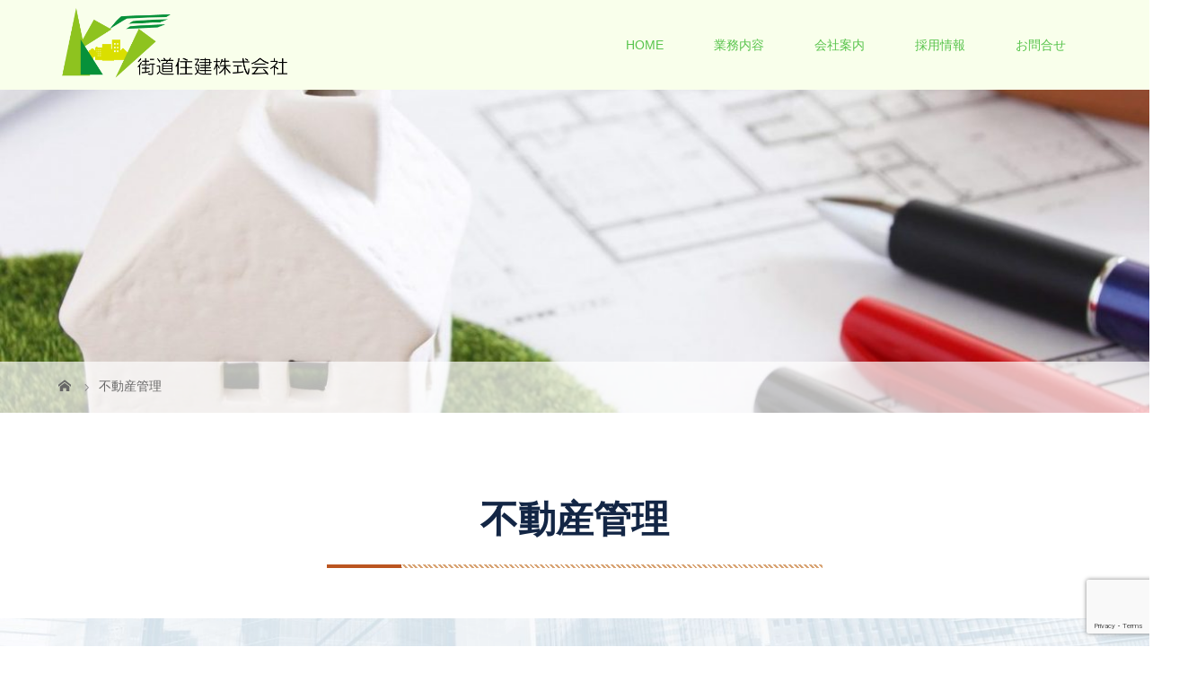

--- FILE ---
content_type: text/html; charset=UTF-8
request_url: https://kaidojyuken.co.jp/management/
body_size: 5087
content:
<!DOCTYPE html>
<html class="pc" lang="ja">
<head>
<meta charset="UTF-8">
<meta name="description" content="					快適・迅速をモットーに業務を担っております不動産管理の業務は居住用（住居）・事業用（店舗・事務所）物件の入居者並びにテナントの募集、退去時の立会い、退去後の修繕手配、契約締結代行、損害保険加入の斡旋、トラブル処...">
<meta name="viewport" content="width=device-width">
<title>不動産管理 | 街道住建株式会社</title>
<!--[if lt IE 9]>
<script src="https://kaidojyuken.co.jp/wpdata/wp-content/themes/story_tcd041/js/html5.js"></script>
<![endif]-->
<link rel='dns-prefetch' href='//www.google.com' />
<link rel='dns-prefetch' href='//s.w.org' />
<link rel='stylesheet' id='wp-block-library-css'  href='https://kaidojyuken.co.jp/wpdata/wp-includes/css/dist/block-library/style.min.css?ver=5.1.19' type='text/css' media='all' />
<link rel='stylesheet' id='contact-form-7-css'  href='https://kaidojyuken.co.jp/wpdata/wp-content/plugins/contact-form-7/includes/css/styles.css?ver=5.1.1' type='text/css' media='all' />
<link rel='stylesheet' id='story-slick-css'  href='https://kaidojyuken.co.jp/wpdata/wp-content/themes/story_tcd041/css/slick.css?ver=5.1.19' type='text/css' media='all' />
<link rel='stylesheet' id='story-slick-theme-css'  href='https://kaidojyuken.co.jp/wpdata/wp-content/themes/story_tcd041/css/slick-theme.css?ver=5.1.19' type='text/css' media='all' />
<link rel='stylesheet' id='story-style-css'  href='https://kaidojyuken.co.jp/wpdata/wp-content/themes/story_tcd041/style.css?ver=1.5.3' type='text/css' media='all' />
<link rel='stylesheet' id='story-responsive-css'  href='https://kaidojyuken.co.jp/wpdata/wp-content/themes/story_tcd041/responsive.css?ver=1.5.3' type='text/css' media='all' />
<link rel='stylesheet' id='story-footer-bar-css'  href='https://kaidojyuken.co.jp/wpdata/wp-content/themes/story_tcd041/css/footer-bar.css?ver=1.5.3' type='text/css' media='all' />
<script type='text/javascript' src='https://kaidojyuken.co.jp/wpdata/wp-includes/js/jquery/jquery.js?ver=1.12.4'></script>
<script type='text/javascript' src='https://kaidojyuken.co.jp/wpdata/wp-includes/js/jquery/jquery-migrate.min.js?ver=1.4.1'></script>
<script type='text/javascript' src='https://kaidojyuken.co.jp/wpdata/wp-content/themes/story_tcd041/js/slick.min.js?ver=1.5.3'></script>
<script type='text/javascript' src='https://kaidojyuken.co.jp/wpdata/wp-content/themes/story_tcd041/js/functions.js?ver=1.5.3'></script>
<script type='text/javascript' src='https://kaidojyuken.co.jp/wpdata/wp-content/themes/story_tcd041/js/responsive.js?ver=1.5.3'></script>
<link rel='https://api.w.org/' href='https://kaidojyuken.co.jp/wp-json/' />
<link rel="EditURI" type="application/rsd+xml" title="RSD" href="https://kaidojyuken.co.jp/wpdata/xmlrpc.php?rsd" />
<link rel="wlwmanifest" type="application/wlwmanifest+xml" href="https://kaidojyuken.co.jp/wpdata/wp-includes/wlwmanifest.xml" /> 
<meta name="generator" content="WordPress 5.1.19" />
<link rel="canonical" href="https://kaidojyuken.co.jp/management/" />
<link rel='shortlink' href='https://kaidojyuken.co.jp/?p=223' />
<link rel="alternate" type="application/json+oembed" href="https://kaidojyuken.co.jp/wp-json/oembed/1.0/embed?url=https%3A%2F%2Fkaidojyuken.co.jp%2Fmanagement%2F" />
<link rel="alternate" type="text/xml+oembed" href="https://kaidojyuken.co.jp/wp-json/oembed/1.0/embed?url=https%3A%2F%2Fkaidojyuken.co.jp%2Fmanagement%2F&#038;format=xml" />
<!-- Favicon Rotator -->
<!-- End Favicon Rotator -->
<style type="text/css">
.tyuou{
text-align:center;
}

h3{
position: relative;
display: inline-block;
margin-bottom: 1em;
}
h3:before {
content: '';
position: absolute;
bottom: -15px;
display: inline-block;
width: 20%;
height: 4px;
left: 50%;
-moz-transform: translateX(-50%);
-webkit-transform: translateX(-50%);
-ms-transform: translateX(-50%);
transform: translateX(-50%);
background-color: #FF9100;
border-radius: 1px;
}


.honbun{
padding:8% 6% 0;
text-align:center;
}

.kakoi{
border:solid 1px #59C44D;
padding-top:5%;
padding-bottom:5%;
}

.haikei{
	background-image:url("https://kaidojyuken.co.jp/wpdata/wp-content/uploads/2018/12/3105bebe151a7854fd7c3c78523b5298_m-e1545130864637.jpg");
	background-attachment:fixed;
	background-size:100%;
        height:860px;
}

.mask{
	background-color:rgba(255,255,255,0.2);
        padding:10%;  
        height:860px;
}

.haikeicolor{
    background-image:url("https://kaidojyuken.co.jp/wpdata/wp-content/uploads/2018/12/3105bebe151a7854fd7c3c78523b5298_m-e1545130864637.jpg");
    height:860px;
    font-size:50px;
    text-align:center;
}

@media(max-width:599px){

.tyuou{
font-size:13px;
}

.kakoi p{
font-size:12px;
}
}


</style>
<style>
.content02-button:hover, .button a:hover, .global-nav .sub-menu a:hover, .content02-button:hover, .footer-bar01, .copyright, .nav-links02-previous a, .nav-links02-next a, .pagetop a, #submit_comment:hover, .page-links a:hover, .page-links > span, .pw_form input[type="submit"]:hover, .post-password-form input[type="submit"]:hover { 
	background: #132645; 
}
.pb_slider .slick-prev:active, .pb_slider .slick-prev:focus, .pb_slider .slick-prev:hover {
	background: #132645 url(https://kaidojyuken.co.jp/wpdata/wp-content/themes/story_tcd041/pagebuilder/assets/img/slider_arrow1.png) no-repeat 23px; 
}
.pb_slider .slick-next:active, .pb_slider .slick-next:focus, .pb_slider .slick-next:hover {
	background: #132645 url(https://kaidojyuken.co.jp/wpdata/wp-content/themes/story_tcd041/pagebuilder/assets/img/slider_arrow2.png) no-repeat 25px 23px; 
}
#comment_textarea textarea:focus, #guest_info input:focus, #comment_textarea textarea:focus { 
	border: 1px solid #132645; 
}
.archive-title, .article01-title a, .article02-title a, .article03-title, .article03-category-item:hover, .article05-category-item:hover, .article04-title, .article05-title, .article06-title, .article06-category-item:hover, .column-layout01-title, .column-layout01-title, .column-layout02-title, .column-layout03-title, .column-layout04-title, .column-layout05-title, .column-layout02-title, .column-layout03-title, .column-layout04-title, .column-layout05-title, .content01-title, .content02-button, .content03-title, .content04-title, .footer-gallery-title, .global-nav a:hover,  .global-nav .current-menu-item > a, .headline-primary, .nav-links01-previous a:hover, .nav-links01-next a:hover, .post-title, .styled-post-list1-title:hover, .top-slider-content-inner:after, .breadcrumb a:hover, .article07-title, .post-category a:hover, .post-meta-box a:hover, .post-content a, .color_headline {
color: #132645;
}
.content02, .gallery01 .slick-arrow:hover, .global-nav .sub-menu a, .headline-bar, .nav-links02-next a:hover, .nav-links02-previous a:hover, .pagetop a:hover, .top-slider-nav li.active a, .top-slider-nav li:hover a {
background: #FCFFF0;
}
.social-nav-item a:hover:before {
color: #FCFFF0;
}
.article01-title a:hover, .article02-title a:hover, .article03 a:hover .article03-title, .article04 a:hover .article04-title, .article07 a:hover .article07-title, .post-content a:hover, .headline-link:hover {
	color: #59C44D;
}
@media only screen and (max-width: 991px) {
	.copyright {
		background: #132645;
	}
}
@media only screen and (max-width: 1200px) {
	.global-nav a, .global-nav a:hover {
		background: #FCFFF0;
	}
	.global-nav .sub-menu a {
		background: #132645;
	}
}
.headline-font-type {
font-family: Segoe UI, "ヒラギノ角ゴ ProN W3", "Hiragino Kaku Gothic ProN", "メイリオ", Meiryo, sans-serif;
}
a:hover .thumbnail01 img, .thumbnail01 img:hover {
	-moz-transform: scale(1.2); -ms-transform: scale(1.2); -o-transform: scale(1.2); -webkit-transform: scale(1.2); transform: scale(1.2); }
.global-nav > ul > li > a {
color: #59C44D;
}
.article06 a:hover:before {
background: rgba(255, 255, 255, 0.9);
}
.footer-nav-wrapper:before {
background-color: rgba(89, 196, 77, 0.8);
}
h2 {
  position: relative;
  padding-bottom: .5em;
  width: 48%;
  margin: 0 auto; 
}

h2::before,
h2::after {
  position: absolute;
  bottom: -4px;
  left: 0;
  content: '';
  height: 4px; 
}

h2::before {
  z-index: 2;
  width: 15%;
  background-color: #bb5520;
}

h2::after {
  width: 100%;
  background: -webkit-repeating-linear-gradient(45deg, #fff, #fff 2px, #d8a373 2px, #d8a373 4px);
  background: repeating-linear-gradient(45deg, #fff, #fff 2px, #d8a373 2px, #d8a373 4px);
}

.h_logo, .f_logo, .top-slider-logo {
 width:260px; height:auto; 
}

@media only screen and (max-width: 767px) {
.h_logo, .f_logo, .top-slider-logo{
display:block;
}
.s_logo, .f_logo, .top-slider-logo { width:70px; height:auto; }
}



.content02-item{
color:#59C44D;

.content02-text{
color:#59C44D;

th{
background-color: #bb5520;
}

@media(max-width:599px){
h2{
font-size:20px;
}
}
</style>
</head>
<body class="page-template-default page page-id-223 font-type1">
<header class="header">
	<div class="header-bar " style="background-color: #F9FFEB; color: #59C44D;">
		<div class="header-bar-inner inner">
			<div class="logo logo-image"><a href="https://kaidojyuken.co.jp/" data-label="街道住建株式会社"><img class="h_logo" src="https://kaidojyuken.co.jp/wpdata/wp-content/uploads/2018/12/hp使用ロゴ-2-e1545135773521.png" alt="街道住建株式会社"></a></div>
			<a href="#" id="global-nav-button" class="global-nav-button"></a>
			<nav id="global-nav" class="global-nav"><ul id="menu-main-navi" class="menu"><li id="menu-item-7" class="menu-item menu-item-type-custom menu-item-object-custom menu-item-home menu-item-7"><a href="https://kaidojyuken.co.jp/"><span></span>HOME</a></li>
<li id="menu-item-470" class="menu-item menu-item-type-post_type menu-item-object-page current-menu-ancestor current-menu-parent current_page_parent current_page_ancestor menu-item-has-children menu-item-470"><a href="https://kaidojyuken.co.jp/business/"><span></span>業務内容</a>
<ul class="sub-menu">
	<li id="menu-item-471" class="menu-item menu-item-type-post_type menu-item-object-page menu-item-471"><a href="https://kaidojyuken.co.jp/property-sales/"><span></span>不動産売買</a></li>
	<li id="menu-item-472" class="menu-item menu-item-type-post_type menu-item-object-page menu-item-472"><a href="https://kaidojyuken.co.jp/lease/"><span></span>不動産賃貸</a></li>
	<li id="menu-item-478" class="menu-item menu-item-type-post_type menu-item-object-page current-menu-item page_item page-item-223 current_page_item menu-item-478"><a href="https://kaidojyuken.co.jp/management/" aria-current="page"><span></span>不動産管理</a></li>
	<li id="menu-item-479" class="menu-item menu-item-type-post_type menu-item-object-page menu-item-479"><a href="https://kaidojyuken.co.jp/reformrenovation/"><span></span>リフォームリノベーション</a></li>
</ul>
</li>
<li id="menu-item-480" class="menu-item menu-item-type-post_type menu-item-object-page menu-item-480"><a href="https://kaidojyuken.co.jp/company-profile/"><span></span>会社案内</a></li>
<li id="menu-item-481" class="menu-item menu-item-type-post_type menu-item-object-page menu-item-has-children menu-item-481"><a href="https://kaidojyuken.co.jp/recruits/"><span></span>採用情報</a>
<ul class="sub-menu">
	<li id="menu-item-482" class="menu-item menu-item-type-post_type menu-item-object-page menu-item-482"><a href="https://kaidojyuken.co.jp/access/"><span></span>アクセス</a></li>
</ul>
</li>
<li id="menu-item-486" class="menu-item menu-item-type-post_type menu-item-object-page menu-item-has-children menu-item-486"><a href="https://kaidojyuken.co.jp/contact/"><span></span>お問合せ</a>
<ul class="sub-menu">
	<li id="menu-item-467" class="menu-item menu-item-type-post_type menu-item-object-page menu-item-467"><a href="https://kaidojyuken.co.jp/contact_chintai/"><span></span>賃貸物件をお探しのお客様</a></li>
	<li id="menu-item-631" class="menu-item menu-item-type-post_type menu-item-object-page menu-item-631"><a href="https://kaidojyuken.co.jp/contact_jigyou/"><span></span>事業用賃貸物件情報募集中</a></li>
	<li id="menu-item-636" class="menu-item menu-item-type-post_type menu-item-object-page menu-item-636"><a href="https://kaidojyuken.co.jp/contact_kounyuu/"><span></span>購入希望のお客様</a></li>
	<li id="menu-item-464" class="menu-item menu-item-type-post_type menu-item-object-page menu-item-464"><a href="https://kaidojyuken.co.jp/contact_baibai/"><span></span>売物件情報募集中</a></li>
	<li id="menu-item-341" class="menu-item menu-item-type-post_type menu-item-object-page menu-item-341"><a href="https://kaidojyuken.co.jp/privacy-policy/"><span></span>プライバシーポリシー</a></li>
</ul>
</li>
</ul></nav>		</div>
	</div>
	<div class="signage" style="background-image: url(https://kaidojyuken.co.jp/wpdata/wp-content/uploads/2018/12/e494286e12b6c63c39dd41db28222f23_m-e1545131327418.jpg);">
		<div class="signage-content" style="text-shadow: 0px 0px 0px #333333">
			<h1 class="signage-title headline-font-type" style="color: #FFFFFF; font-size: 50px;"></h1>
			<p class="signage-title-sub" style="color: #FFFFFF; font-size: 16px;"></p>
		</div>
	</div>
	<div class="breadcrumb-wrapper">
		<ul class="breadcrumb inner" itemscope itemtype="http://schema.org/BreadcrumbList">
			<li class="home" itemprop="itemListElement" itemscope itemtype="http://schema.org/ListItem">
				<a href="https://kaidojyuken.co.jp/" itemscope itemtype="http://schema.org/Thing" itemprop="item">
					<span itemprop="name">HOME</span>
				</a>
				<meta itemprop="position" content="1" />
			</li>
						<li>不動産管理</li>
					</ul>
	</div>
</header>
<div class="main">
	<div class="inner">
		<div class="post-header">
			<h2 class="post-title headline-font-type">不動産管理</h2>		</div>
	</div>
	<div class="clearfix">
		<div class="primary primary-full">
			<div class="post-content">
<div class="haikei">
<div class="mask">
<div class="kakoi">
<div class="tyuou">
<h3>快適・迅速をモットーに業務を担っております</h3>
</div>
<p class="honbun">不動産管理の業務は居住用（住居）・事業用（店舗・事務所）物件の入居者並びにテナントの募集、退去時の立会い、退去後の修繕手配、契約締結代行、損害保険加入の斡旋、トラブル処理、家賃の集金、建物定期清掃及び巡回、建物の内外装及び設備のメンテナンス、収益性の向上（次回募集家賃の見直しや空室期間の短縮など）や、毎月のオーナー様への報告書作成等、業務内容は多岐に渡ります。当社は不動産を保有されているオーナー様へは『安心』を、ご入居者様へは『快適』をお届けできるよう心掛け、【迅速】をモットーに業務を担っております。<br />
管理全部受託のほか、入居募集斡旋のみや、建物の清掃のみなど、部分管理の受託も行っておりますので、遠慮なくご相談ください。</p>
</div>
</div>
</div>
			</div>
		</div>
	</div>
</div>
<footer class="footer">
	<section class="footer-gallery">
		<h2 class="footer-gallery-title headline-font-type" style="font-size: 40px;"></h2>
		<div class="footer-gallery-slider">
		</div>
	</section>
	
	
				<p><center></p>
<div id="fmenumono">
<table width="100%" border="0" cellspacing="0" cellpadding="10">
<tbody>
<tr>
<td width="80" rowspan="9" align="center" valign="top" nowrap="nowrap"><a href="#"></a></td>
<td width="80" rowspan="9" align="center" valign="top" nowrap="nowrap"><a href="https://kaidojyuken.co.jp/">HOME</a></td>
<td width="160" align="center" valign="top" nowrap="nowrap"><a href="https://kaidojyuken.co.jp/wpdata/business/">業務内容</a></td>
<td width="160" align="center" valign="top" nowrap="nowrap"><a href="https://kaidojyuken.co.jp/wpdata/company-profile/">会社案内</a></td>
<td width="160" rowspan="9" align="center" valign="top" nowrap="nowrap"><a href="https://kaidojyuken.co.jp/wpdata/access/">アクセス</a></td>
<td width="80" rowspan="9" align="center" valign="top" nowrap="nowrap"><a href="https://kaidojyuken.co.jp/wpdata/contact/">お問合せ</a></td>
<td width="80" rowspan="9" align="center" valign="top" nowrap="nowrap">&nbsp;</td>
</tr>
<tr>
<td align="center" valign="top" nowrap="nowrap">&nbsp;</td>
<td width="160" align="center" valign="top" nowrap="nowrap">&nbsp;</td>
</tr>
<tr>
<td width="160" align="center" valign="top" nowrap="nowrap"><a href="https://kaidojyuken.co.jp/wpdata/property-sales/">不動産売買</a></td>
<td width="160" align="center" valign="top" nowrap="nowrap"><a href="https://kaidojyuken.co.jp/wpdata/recruits/">採用情報</a></td>
</tr>
<tr>
<td align="center" valign="top" nowrap="nowrap">&nbsp;</td>
<td width="160" align="center" valign="top" nowrap="nowrap">&nbsp;</td>
</tr>
<tr>
<td width="160" align="center" valign="top" nowrap="nowrap"><a href="https://kaidojyuken.co.jp/wpdata/lease/">不動産賃貸</a></td>
<td width="160" align="center" valign="top" nowrap="nowrap">&nbsp;</td>
</tr>
<tr>
<td align="center" valign="top" nowrap="nowrap">&nbsp;</td>
<td width="160" align="center" valign="top" nowrap="nowrap">&nbsp;</td>
</tr>
<tr>
<td width="160" align="center" valign="top" nowrap="nowrap"><a href="https://kaidojyuken.co.jp/wpdata/management/">不動産管理</a></td>
<td width="160" align="center" valign="top" nowrap="nowrap">&nbsp;</td>
</tr>
<tr>
<td align="center" valign="top" nowrap="nowrap">&nbsp;</td>
<td width="160" align="center" valign="top" nowrap="nowrap">&nbsp;</td>
</tr>
<tr>
<td width="160" align="center" valign="top" nowrap="nowrap"><a href="https://kaidojyuken.co.jp/wpdata/reformrenovation/">リフォーム・リノベーション</a></td>
<td width="160" align="center" valign="top" nowrap="nowrap">&nbsp;</td>
</tr>
</tbody>
</table>
</div>
<p></center></p>
	
	
	
	
	<div class="footer-content inner">
		<div class="footer-logo footer-logo-image"><a href="https://kaidojyuken.co.jp/"><img class="f_logo" src="https://kaidojyuken.co.jp/wpdata/wp-content/uploads/2018/12/fudderlogo.png" alt="街道住建株式会社"></a></div>
		<p class="align1">〒542-0073　大阪府大阪市中央区日本橋2丁目11番21号<br />
TEL:06-6649-7355／FAX:06-6649-7388</p>
	</div>
	<div class="footer-bar01">
		<div class="footer-bar01-inner">
			<ul class="social-nav">
			</ul>
			<p class="copyright"><small>Copyright &copy; 街道住建株式会社. All rights reserved.</small></p>
			<div id="pagetop" class="pagetop">
				<a href="#"></a>
			</div>
		</div>
	</div>
</footer>
<script type='text/javascript'>
/* <![CDATA[ */
var wpcf7 = {"apiSettings":{"root":"https:\/\/kaidojyuken.co.jp\/wp-json\/contact-form-7\/v1","namespace":"contact-form-7\/v1"}};
/* ]]> */
</script>
<script type='text/javascript' src='https://kaidojyuken.co.jp/wpdata/wp-content/plugins/contact-form-7/includes/js/scripts.js?ver=5.1.1'></script>
<script type='text/javascript' src='https://www.google.com/recaptcha/api.js?render=6LfLYecnAAAAANVXqbOv5nvj6fmLELC8y9cRpKpE&#038;ver=3.0'></script>
<script type='text/javascript' src='https://kaidojyuken.co.jp/wpdata/wp-content/themes/story_tcd041/js/footer-bar.js?ver=1.5.3'></script>
<script type='text/javascript' src='https://kaidojyuken.co.jp/wpdata/wp-includes/js/wp-embed.min.js?ver=5.1.19'></script>
<script type="text/javascript">
( function( grecaptcha, sitekey ) {

	var wpcf7recaptcha = {
		execute: function() {
			grecaptcha.execute(
				sitekey,
				{ action: 'homepage' }
			).then( function( token ) {
				var forms = document.getElementsByTagName( 'form' );

				for ( var i = 0; i < forms.length; i++ ) {
					var fields = forms[ i ].getElementsByTagName( 'input' );

					for ( var j = 0; j < fields.length; j++ ) {
						var field = fields[ j ];

						if ( 'g-recaptcha-response' === field.getAttribute( 'name' ) ) {
							field.setAttribute( 'value', token );
							break;
						}
					}
				}
			} );
		}
	};

	grecaptcha.ready( wpcf7recaptcha.execute );

	document.addEventListener( 'wpcf7submit', wpcf7recaptcha.execute, false );

} )( grecaptcha, '6LfLYecnAAAAANVXqbOv5nvj6fmLELC8y9cRpKpE' );
</script>
<script>
jQuery(function(){
jQuery(".footer-gallery-slider").slick({
 
		autoplay: true,
		draggable: true,
		infinite: true,
		arrows: false,
		slidesToShow: 4,
		responsive: [
    		{
     			breakpoint: 992,
      			settings: {
        			slidesToShow: 3
    			}
    		},
    		{
     			breakpoint: 768,
      			settings: {
        			slidesToShow: 2
      			}
    		}
  		]
	});
});
</script>
</body>
</html>


--- FILE ---
content_type: text/html; charset=utf-8
request_url: https://www.google.com/recaptcha/api2/anchor?ar=1&k=6LfLYecnAAAAANVXqbOv5nvj6fmLELC8y9cRpKpE&co=aHR0cHM6Ly9rYWlkb2p5dWtlbi5jby5qcDo0NDM.&hl=en&v=PoyoqOPhxBO7pBk68S4YbpHZ&size=invisible&anchor-ms=20000&execute-ms=30000&cb=dw0k7yjpae0o
body_size: 48613
content:
<!DOCTYPE HTML><html dir="ltr" lang="en"><head><meta http-equiv="Content-Type" content="text/html; charset=UTF-8">
<meta http-equiv="X-UA-Compatible" content="IE=edge">
<title>reCAPTCHA</title>
<style type="text/css">
/* cyrillic-ext */
@font-face {
  font-family: 'Roboto';
  font-style: normal;
  font-weight: 400;
  font-stretch: 100%;
  src: url(//fonts.gstatic.com/s/roboto/v48/KFO7CnqEu92Fr1ME7kSn66aGLdTylUAMa3GUBHMdazTgWw.woff2) format('woff2');
  unicode-range: U+0460-052F, U+1C80-1C8A, U+20B4, U+2DE0-2DFF, U+A640-A69F, U+FE2E-FE2F;
}
/* cyrillic */
@font-face {
  font-family: 'Roboto';
  font-style: normal;
  font-weight: 400;
  font-stretch: 100%;
  src: url(//fonts.gstatic.com/s/roboto/v48/KFO7CnqEu92Fr1ME7kSn66aGLdTylUAMa3iUBHMdazTgWw.woff2) format('woff2');
  unicode-range: U+0301, U+0400-045F, U+0490-0491, U+04B0-04B1, U+2116;
}
/* greek-ext */
@font-face {
  font-family: 'Roboto';
  font-style: normal;
  font-weight: 400;
  font-stretch: 100%;
  src: url(//fonts.gstatic.com/s/roboto/v48/KFO7CnqEu92Fr1ME7kSn66aGLdTylUAMa3CUBHMdazTgWw.woff2) format('woff2');
  unicode-range: U+1F00-1FFF;
}
/* greek */
@font-face {
  font-family: 'Roboto';
  font-style: normal;
  font-weight: 400;
  font-stretch: 100%;
  src: url(//fonts.gstatic.com/s/roboto/v48/KFO7CnqEu92Fr1ME7kSn66aGLdTylUAMa3-UBHMdazTgWw.woff2) format('woff2');
  unicode-range: U+0370-0377, U+037A-037F, U+0384-038A, U+038C, U+038E-03A1, U+03A3-03FF;
}
/* math */
@font-face {
  font-family: 'Roboto';
  font-style: normal;
  font-weight: 400;
  font-stretch: 100%;
  src: url(//fonts.gstatic.com/s/roboto/v48/KFO7CnqEu92Fr1ME7kSn66aGLdTylUAMawCUBHMdazTgWw.woff2) format('woff2');
  unicode-range: U+0302-0303, U+0305, U+0307-0308, U+0310, U+0312, U+0315, U+031A, U+0326-0327, U+032C, U+032F-0330, U+0332-0333, U+0338, U+033A, U+0346, U+034D, U+0391-03A1, U+03A3-03A9, U+03B1-03C9, U+03D1, U+03D5-03D6, U+03F0-03F1, U+03F4-03F5, U+2016-2017, U+2034-2038, U+203C, U+2040, U+2043, U+2047, U+2050, U+2057, U+205F, U+2070-2071, U+2074-208E, U+2090-209C, U+20D0-20DC, U+20E1, U+20E5-20EF, U+2100-2112, U+2114-2115, U+2117-2121, U+2123-214F, U+2190, U+2192, U+2194-21AE, U+21B0-21E5, U+21F1-21F2, U+21F4-2211, U+2213-2214, U+2216-22FF, U+2308-230B, U+2310, U+2319, U+231C-2321, U+2336-237A, U+237C, U+2395, U+239B-23B7, U+23D0, U+23DC-23E1, U+2474-2475, U+25AF, U+25B3, U+25B7, U+25BD, U+25C1, U+25CA, U+25CC, U+25FB, U+266D-266F, U+27C0-27FF, U+2900-2AFF, U+2B0E-2B11, U+2B30-2B4C, U+2BFE, U+3030, U+FF5B, U+FF5D, U+1D400-1D7FF, U+1EE00-1EEFF;
}
/* symbols */
@font-face {
  font-family: 'Roboto';
  font-style: normal;
  font-weight: 400;
  font-stretch: 100%;
  src: url(//fonts.gstatic.com/s/roboto/v48/KFO7CnqEu92Fr1ME7kSn66aGLdTylUAMaxKUBHMdazTgWw.woff2) format('woff2');
  unicode-range: U+0001-000C, U+000E-001F, U+007F-009F, U+20DD-20E0, U+20E2-20E4, U+2150-218F, U+2190, U+2192, U+2194-2199, U+21AF, U+21E6-21F0, U+21F3, U+2218-2219, U+2299, U+22C4-22C6, U+2300-243F, U+2440-244A, U+2460-24FF, U+25A0-27BF, U+2800-28FF, U+2921-2922, U+2981, U+29BF, U+29EB, U+2B00-2BFF, U+4DC0-4DFF, U+FFF9-FFFB, U+10140-1018E, U+10190-1019C, U+101A0, U+101D0-101FD, U+102E0-102FB, U+10E60-10E7E, U+1D2C0-1D2D3, U+1D2E0-1D37F, U+1F000-1F0FF, U+1F100-1F1AD, U+1F1E6-1F1FF, U+1F30D-1F30F, U+1F315, U+1F31C, U+1F31E, U+1F320-1F32C, U+1F336, U+1F378, U+1F37D, U+1F382, U+1F393-1F39F, U+1F3A7-1F3A8, U+1F3AC-1F3AF, U+1F3C2, U+1F3C4-1F3C6, U+1F3CA-1F3CE, U+1F3D4-1F3E0, U+1F3ED, U+1F3F1-1F3F3, U+1F3F5-1F3F7, U+1F408, U+1F415, U+1F41F, U+1F426, U+1F43F, U+1F441-1F442, U+1F444, U+1F446-1F449, U+1F44C-1F44E, U+1F453, U+1F46A, U+1F47D, U+1F4A3, U+1F4B0, U+1F4B3, U+1F4B9, U+1F4BB, U+1F4BF, U+1F4C8-1F4CB, U+1F4D6, U+1F4DA, U+1F4DF, U+1F4E3-1F4E6, U+1F4EA-1F4ED, U+1F4F7, U+1F4F9-1F4FB, U+1F4FD-1F4FE, U+1F503, U+1F507-1F50B, U+1F50D, U+1F512-1F513, U+1F53E-1F54A, U+1F54F-1F5FA, U+1F610, U+1F650-1F67F, U+1F687, U+1F68D, U+1F691, U+1F694, U+1F698, U+1F6AD, U+1F6B2, U+1F6B9-1F6BA, U+1F6BC, U+1F6C6-1F6CF, U+1F6D3-1F6D7, U+1F6E0-1F6EA, U+1F6F0-1F6F3, U+1F6F7-1F6FC, U+1F700-1F7FF, U+1F800-1F80B, U+1F810-1F847, U+1F850-1F859, U+1F860-1F887, U+1F890-1F8AD, U+1F8B0-1F8BB, U+1F8C0-1F8C1, U+1F900-1F90B, U+1F93B, U+1F946, U+1F984, U+1F996, U+1F9E9, U+1FA00-1FA6F, U+1FA70-1FA7C, U+1FA80-1FA89, U+1FA8F-1FAC6, U+1FACE-1FADC, U+1FADF-1FAE9, U+1FAF0-1FAF8, U+1FB00-1FBFF;
}
/* vietnamese */
@font-face {
  font-family: 'Roboto';
  font-style: normal;
  font-weight: 400;
  font-stretch: 100%;
  src: url(//fonts.gstatic.com/s/roboto/v48/KFO7CnqEu92Fr1ME7kSn66aGLdTylUAMa3OUBHMdazTgWw.woff2) format('woff2');
  unicode-range: U+0102-0103, U+0110-0111, U+0128-0129, U+0168-0169, U+01A0-01A1, U+01AF-01B0, U+0300-0301, U+0303-0304, U+0308-0309, U+0323, U+0329, U+1EA0-1EF9, U+20AB;
}
/* latin-ext */
@font-face {
  font-family: 'Roboto';
  font-style: normal;
  font-weight: 400;
  font-stretch: 100%;
  src: url(//fonts.gstatic.com/s/roboto/v48/KFO7CnqEu92Fr1ME7kSn66aGLdTylUAMa3KUBHMdazTgWw.woff2) format('woff2');
  unicode-range: U+0100-02BA, U+02BD-02C5, U+02C7-02CC, U+02CE-02D7, U+02DD-02FF, U+0304, U+0308, U+0329, U+1D00-1DBF, U+1E00-1E9F, U+1EF2-1EFF, U+2020, U+20A0-20AB, U+20AD-20C0, U+2113, U+2C60-2C7F, U+A720-A7FF;
}
/* latin */
@font-face {
  font-family: 'Roboto';
  font-style: normal;
  font-weight: 400;
  font-stretch: 100%;
  src: url(//fonts.gstatic.com/s/roboto/v48/KFO7CnqEu92Fr1ME7kSn66aGLdTylUAMa3yUBHMdazQ.woff2) format('woff2');
  unicode-range: U+0000-00FF, U+0131, U+0152-0153, U+02BB-02BC, U+02C6, U+02DA, U+02DC, U+0304, U+0308, U+0329, U+2000-206F, U+20AC, U+2122, U+2191, U+2193, U+2212, U+2215, U+FEFF, U+FFFD;
}
/* cyrillic-ext */
@font-face {
  font-family: 'Roboto';
  font-style: normal;
  font-weight: 500;
  font-stretch: 100%;
  src: url(//fonts.gstatic.com/s/roboto/v48/KFO7CnqEu92Fr1ME7kSn66aGLdTylUAMa3GUBHMdazTgWw.woff2) format('woff2');
  unicode-range: U+0460-052F, U+1C80-1C8A, U+20B4, U+2DE0-2DFF, U+A640-A69F, U+FE2E-FE2F;
}
/* cyrillic */
@font-face {
  font-family: 'Roboto';
  font-style: normal;
  font-weight: 500;
  font-stretch: 100%;
  src: url(//fonts.gstatic.com/s/roboto/v48/KFO7CnqEu92Fr1ME7kSn66aGLdTylUAMa3iUBHMdazTgWw.woff2) format('woff2');
  unicode-range: U+0301, U+0400-045F, U+0490-0491, U+04B0-04B1, U+2116;
}
/* greek-ext */
@font-face {
  font-family: 'Roboto';
  font-style: normal;
  font-weight: 500;
  font-stretch: 100%;
  src: url(//fonts.gstatic.com/s/roboto/v48/KFO7CnqEu92Fr1ME7kSn66aGLdTylUAMa3CUBHMdazTgWw.woff2) format('woff2');
  unicode-range: U+1F00-1FFF;
}
/* greek */
@font-face {
  font-family: 'Roboto';
  font-style: normal;
  font-weight: 500;
  font-stretch: 100%;
  src: url(//fonts.gstatic.com/s/roboto/v48/KFO7CnqEu92Fr1ME7kSn66aGLdTylUAMa3-UBHMdazTgWw.woff2) format('woff2');
  unicode-range: U+0370-0377, U+037A-037F, U+0384-038A, U+038C, U+038E-03A1, U+03A3-03FF;
}
/* math */
@font-face {
  font-family: 'Roboto';
  font-style: normal;
  font-weight: 500;
  font-stretch: 100%;
  src: url(//fonts.gstatic.com/s/roboto/v48/KFO7CnqEu92Fr1ME7kSn66aGLdTylUAMawCUBHMdazTgWw.woff2) format('woff2');
  unicode-range: U+0302-0303, U+0305, U+0307-0308, U+0310, U+0312, U+0315, U+031A, U+0326-0327, U+032C, U+032F-0330, U+0332-0333, U+0338, U+033A, U+0346, U+034D, U+0391-03A1, U+03A3-03A9, U+03B1-03C9, U+03D1, U+03D5-03D6, U+03F0-03F1, U+03F4-03F5, U+2016-2017, U+2034-2038, U+203C, U+2040, U+2043, U+2047, U+2050, U+2057, U+205F, U+2070-2071, U+2074-208E, U+2090-209C, U+20D0-20DC, U+20E1, U+20E5-20EF, U+2100-2112, U+2114-2115, U+2117-2121, U+2123-214F, U+2190, U+2192, U+2194-21AE, U+21B0-21E5, U+21F1-21F2, U+21F4-2211, U+2213-2214, U+2216-22FF, U+2308-230B, U+2310, U+2319, U+231C-2321, U+2336-237A, U+237C, U+2395, U+239B-23B7, U+23D0, U+23DC-23E1, U+2474-2475, U+25AF, U+25B3, U+25B7, U+25BD, U+25C1, U+25CA, U+25CC, U+25FB, U+266D-266F, U+27C0-27FF, U+2900-2AFF, U+2B0E-2B11, U+2B30-2B4C, U+2BFE, U+3030, U+FF5B, U+FF5D, U+1D400-1D7FF, U+1EE00-1EEFF;
}
/* symbols */
@font-face {
  font-family: 'Roboto';
  font-style: normal;
  font-weight: 500;
  font-stretch: 100%;
  src: url(//fonts.gstatic.com/s/roboto/v48/KFO7CnqEu92Fr1ME7kSn66aGLdTylUAMaxKUBHMdazTgWw.woff2) format('woff2');
  unicode-range: U+0001-000C, U+000E-001F, U+007F-009F, U+20DD-20E0, U+20E2-20E4, U+2150-218F, U+2190, U+2192, U+2194-2199, U+21AF, U+21E6-21F0, U+21F3, U+2218-2219, U+2299, U+22C4-22C6, U+2300-243F, U+2440-244A, U+2460-24FF, U+25A0-27BF, U+2800-28FF, U+2921-2922, U+2981, U+29BF, U+29EB, U+2B00-2BFF, U+4DC0-4DFF, U+FFF9-FFFB, U+10140-1018E, U+10190-1019C, U+101A0, U+101D0-101FD, U+102E0-102FB, U+10E60-10E7E, U+1D2C0-1D2D3, U+1D2E0-1D37F, U+1F000-1F0FF, U+1F100-1F1AD, U+1F1E6-1F1FF, U+1F30D-1F30F, U+1F315, U+1F31C, U+1F31E, U+1F320-1F32C, U+1F336, U+1F378, U+1F37D, U+1F382, U+1F393-1F39F, U+1F3A7-1F3A8, U+1F3AC-1F3AF, U+1F3C2, U+1F3C4-1F3C6, U+1F3CA-1F3CE, U+1F3D4-1F3E0, U+1F3ED, U+1F3F1-1F3F3, U+1F3F5-1F3F7, U+1F408, U+1F415, U+1F41F, U+1F426, U+1F43F, U+1F441-1F442, U+1F444, U+1F446-1F449, U+1F44C-1F44E, U+1F453, U+1F46A, U+1F47D, U+1F4A3, U+1F4B0, U+1F4B3, U+1F4B9, U+1F4BB, U+1F4BF, U+1F4C8-1F4CB, U+1F4D6, U+1F4DA, U+1F4DF, U+1F4E3-1F4E6, U+1F4EA-1F4ED, U+1F4F7, U+1F4F9-1F4FB, U+1F4FD-1F4FE, U+1F503, U+1F507-1F50B, U+1F50D, U+1F512-1F513, U+1F53E-1F54A, U+1F54F-1F5FA, U+1F610, U+1F650-1F67F, U+1F687, U+1F68D, U+1F691, U+1F694, U+1F698, U+1F6AD, U+1F6B2, U+1F6B9-1F6BA, U+1F6BC, U+1F6C6-1F6CF, U+1F6D3-1F6D7, U+1F6E0-1F6EA, U+1F6F0-1F6F3, U+1F6F7-1F6FC, U+1F700-1F7FF, U+1F800-1F80B, U+1F810-1F847, U+1F850-1F859, U+1F860-1F887, U+1F890-1F8AD, U+1F8B0-1F8BB, U+1F8C0-1F8C1, U+1F900-1F90B, U+1F93B, U+1F946, U+1F984, U+1F996, U+1F9E9, U+1FA00-1FA6F, U+1FA70-1FA7C, U+1FA80-1FA89, U+1FA8F-1FAC6, U+1FACE-1FADC, U+1FADF-1FAE9, U+1FAF0-1FAF8, U+1FB00-1FBFF;
}
/* vietnamese */
@font-face {
  font-family: 'Roboto';
  font-style: normal;
  font-weight: 500;
  font-stretch: 100%;
  src: url(//fonts.gstatic.com/s/roboto/v48/KFO7CnqEu92Fr1ME7kSn66aGLdTylUAMa3OUBHMdazTgWw.woff2) format('woff2');
  unicode-range: U+0102-0103, U+0110-0111, U+0128-0129, U+0168-0169, U+01A0-01A1, U+01AF-01B0, U+0300-0301, U+0303-0304, U+0308-0309, U+0323, U+0329, U+1EA0-1EF9, U+20AB;
}
/* latin-ext */
@font-face {
  font-family: 'Roboto';
  font-style: normal;
  font-weight: 500;
  font-stretch: 100%;
  src: url(//fonts.gstatic.com/s/roboto/v48/KFO7CnqEu92Fr1ME7kSn66aGLdTylUAMa3KUBHMdazTgWw.woff2) format('woff2');
  unicode-range: U+0100-02BA, U+02BD-02C5, U+02C7-02CC, U+02CE-02D7, U+02DD-02FF, U+0304, U+0308, U+0329, U+1D00-1DBF, U+1E00-1E9F, U+1EF2-1EFF, U+2020, U+20A0-20AB, U+20AD-20C0, U+2113, U+2C60-2C7F, U+A720-A7FF;
}
/* latin */
@font-face {
  font-family: 'Roboto';
  font-style: normal;
  font-weight: 500;
  font-stretch: 100%;
  src: url(//fonts.gstatic.com/s/roboto/v48/KFO7CnqEu92Fr1ME7kSn66aGLdTylUAMa3yUBHMdazQ.woff2) format('woff2');
  unicode-range: U+0000-00FF, U+0131, U+0152-0153, U+02BB-02BC, U+02C6, U+02DA, U+02DC, U+0304, U+0308, U+0329, U+2000-206F, U+20AC, U+2122, U+2191, U+2193, U+2212, U+2215, U+FEFF, U+FFFD;
}
/* cyrillic-ext */
@font-face {
  font-family: 'Roboto';
  font-style: normal;
  font-weight: 900;
  font-stretch: 100%;
  src: url(//fonts.gstatic.com/s/roboto/v48/KFO7CnqEu92Fr1ME7kSn66aGLdTylUAMa3GUBHMdazTgWw.woff2) format('woff2');
  unicode-range: U+0460-052F, U+1C80-1C8A, U+20B4, U+2DE0-2DFF, U+A640-A69F, U+FE2E-FE2F;
}
/* cyrillic */
@font-face {
  font-family: 'Roboto';
  font-style: normal;
  font-weight: 900;
  font-stretch: 100%;
  src: url(//fonts.gstatic.com/s/roboto/v48/KFO7CnqEu92Fr1ME7kSn66aGLdTylUAMa3iUBHMdazTgWw.woff2) format('woff2');
  unicode-range: U+0301, U+0400-045F, U+0490-0491, U+04B0-04B1, U+2116;
}
/* greek-ext */
@font-face {
  font-family: 'Roboto';
  font-style: normal;
  font-weight: 900;
  font-stretch: 100%;
  src: url(//fonts.gstatic.com/s/roboto/v48/KFO7CnqEu92Fr1ME7kSn66aGLdTylUAMa3CUBHMdazTgWw.woff2) format('woff2');
  unicode-range: U+1F00-1FFF;
}
/* greek */
@font-face {
  font-family: 'Roboto';
  font-style: normal;
  font-weight: 900;
  font-stretch: 100%;
  src: url(//fonts.gstatic.com/s/roboto/v48/KFO7CnqEu92Fr1ME7kSn66aGLdTylUAMa3-UBHMdazTgWw.woff2) format('woff2');
  unicode-range: U+0370-0377, U+037A-037F, U+0384-038A, U+038C, U+038E-03A1, U+03A3-03FF;
}
/* math */
@font-face {
  font-family: 'Roboto';
  font-style: normal;
  font-weight: 900;
  font-stretch: 100%;
  src: url(//fonts.gstatic.com/s/roboto/v48/KFO7CnqEu92Fr1ME7kSn66aGLdTylUAMawCUBHMdazTgWw.woff2) format('woff2');
  unicode-range: U+0302-0303, U+0305, U+0307-0308, U+0310, U+0312, U+0315, U+031A, U+0326-0327, U+032C, U+032F-0330, U+0332-0333, U+0338, U+033A, U+0346, U+034D, U+0391-03A1, U+03A3-03A9, U+03B1-03C9, U+03D1, U+03D5-03D6, U+03F0-03F1, U+03F4-03F5, U+2016-2017, U+2034-2038, U+203C, U+2040, U+2043, U+2047, U+2050, U+2057, U+205F, U+2070-2071, U+2074-208E, U+2090-209C, U+20D0-20DC, U+20E1, U+20E5-20EF, U+2100-2112, U+2114-2115, U+2117-2121, U+2123-214F, U+2190, U+2192, U+2194-21AE, U+21B0-21E5, U+21F1-21F2, U+21F4-2211, U+2213-2214, U+2216-22FF, U+2308-230B, U+2310, U+2319, U+231C-2321, U+2336-237A, U+237C, U+2395, U+239B-23B7, U+23D0, U+23DC-23E1, U+2474-2475, U+25AF, U+25B3, U+25B7, U+25BD, U+25C1, U+25CA, U+25CC, U+25FB, U+266D-266F, U+27C0-27FF, U+2900-2AFF, U+2B0E-2B11, U+2B30-2B4C, U+2BFE, U+3030, U+FF5B, U+FF5D, U+1D400-1D7FF, U+1EE00-1EEFF;
}
/* symbols */
@font-face {
  font-family: 'Roboto';
  font-style: normal;
  font-weight: 900;
  font-stretch: 100%;
  src: url(//fonts.gstatic.com/s/roboto/v48/KFO7CnqEu92Fr1ME7kSn66aGLdTylUAMaxKUBHMdazTgWw.woff2) format('woff2');
  unicode-range: U+0001-000C, U+000E-001F, U+007F-009F, U+20DD-20E0, U+20E2-20E4, U+2150-218F, U+2190, U+2192, U+2194-2199, U+21AF, U+21E6-21F0, U+21F3, U+2218-2219, U+2299, U+22C4-22C6, U+2300-243F, U+2440-244A, U+2460-24FF, U+25A0-27BF, U+2800-28FF, U+2921-2922, U+2981, U+29BF, U+29EB, U+2B00-2BFF, U+4DC0-4DFF, U+FFF9-FFFB, U+10140-1018E, U+10190-1019C, U+101A0, U+101D0-101FD, U+102E0-102FB, U+10E60-10E7E, U+1D2C0-1D2D3, U+1D2E0-1D37F, U+1F000-1F0FF, U+1F100-1F1AD, U+1F1E6-1F1FF, U+1F30D-1F30F, U+1F315, U+1F31C, U+1F31E, U+1F320-1F32C, U+1F336, U+1F378, U+1F37D, U+1F382, U+1F393-1F39F, U+1F3A7-1F3A8, U+1F3AC-1F3AF, U+1F3C2, U+1F3C4-1F3C6, U+1F3CA-1F3CE, U+1F3D4-1F3E0, U+1F3ED, U+1F3F1-1F3F3, U+1F3F5-1F3F7, U+1F408, U+1F415, U+1F41F, U+1F426, U+1F43F, U+1F441-1F442, U+1F444, U+1F446-1F449, U+1F44C-1F44E, U+1F453, U+1F46A, U+1F47D, U+1F4A3, U+1F4B0, U+1F4B3, U+1F4B9, U+1F4BB, U+1F4BF, U+1F4C8-1F4CB, U+1F4D6, U+1F4DA, U+1F4DF, U+1F4E3-1F4E6, U+1F4EA-1F4ED, U+1F4F7, U+1F4F9-1F4FB, U+1F4FD-1F4FE, U+1F503, U+1F507-1F50B, U+1F50D, U+1F512-1F513, U+1F53E-1F54A, U+1F54F-1F5FA, U+1F610, U+1F650-1F67F, U+1F687, U+1F68D, U+1F691, U+1F694, U+1F698, U+1F6AD, U+1F6B2, U+1F6B9-1F6BA, U+1F6BC, U+1F6C6-1F6CF, U+1F6D3-1F6D7, U+1F6E0-1F6EA, U+1F6F0-1F6F3, U+1F6F7-1F6FC, U+1F700-1F7FF, U+1F800-1F80B, U+1F810-1F847, U+1F850-1F859, U+1F860-1F887, U+1F890-1F8AD, U+1F8B0-1F8BB, U+1F8C0-1F8C1, U+1F900-1F90B, U+1F93B, U+1F946, U+1F984, U+1F996, U+1F9E9, U+1FA00-1FA6F, U+1FA70-1FA7C, U+1FA80-1FA89, U+1FA8F-1FAC6, U+1FACE-1FADC, U+1FADF-1FAE9, U+1FAF0-1FAF8, U+1FB00-1FBFF;
}
/* vietnamese */
@font-face {
  font-family: 'Roboto';
  font-style: normal;
  font-weight: 900;
  font-stretch: 100%;
  src: url(//fonts.gstatic.com/s/roboto/v48/KFO7CnqEu92Fr1ME7kSn66aGLdTylUAMa3OUBHMdazTgWw.woff2) format('woff2');
  unicode-range: U+0102-0103, U+0110-0111, U+0128-0129, U+0168-0169, U+01A0-01A1, U+01AF-01B0, U+0300-0301, U+0303-0304, U+0308-0309, U+0323, U+0329, U+1EA0-1EF9, U+20AB;
}
/* latin-ext */
@font-face {
  font-family: 'Roboto';
  font-style: normal;
  font-weight: 900;
  font-stretch: 100%;
  src: url(//fonts.gstatic.com/s/roboto/v48/KFO7CnqEu92Fr1ME7kSn66aGLdTylUAMa3KUBHMdazTgWw.woff2) format('woff2');
  unicode-range: U+0100-02BA, U+02BD-02C5, U+02C7-02CC, U+02CE-02D7, U+02DD-02FF, U+0304, U+0308, U+0329, U+1D00-1DBF, U+1E00-1E9F, U+1EF2-1EFF, U+2020, U+20A0-20AB, U+20AD-20C0, U+2113, U+2C60-2C7F, U+A720-A7FF;
}
/* latin */
@font-face {
  font-family: 'Roboto';
  font-style: normal;
  font-weight: 900;
  font-stretch: 100%;
  src: url(//fonts.gstatic.com/s/roboto/v48/KFO7CnqEu92Fr1ME7kSn66aGLdTylUAMa3yUBHMdazQ.woff2) format('woff2');
  unicode-range: U+0000-00FF, U+0131, U+0152-0153, U+02BB-02BC, U+02C6, U+02DA, U+02DC, U+0304, U+0308, U+0329, U+2000-206F, U+20AC, U+2122, U+2191, U+2193, U+2212, U+2215, U+FEFF, U+FFFD;
}

</style>
<link rel="stylesheet" type="text/css" href="https://www.gstatic.com/recaptcha/releases/PoyoqOPhxBO7pBk68S4YbpHZ/styles__ltr.css">
<script nonce="n64XqL1So0RMIT5fzglUmw" type="text/javascript">window['__recaptcha_api'] = 'https://www.google.com/recaptcha/api2/';</script>
<script type="text/javascript" src="https://www.gstatic.com/recaptcha/releases/PoyoqOPhxBO7pBk68S4YbpHZ/recaptcha__en.js" nonce="n64XqL1So0RMIT5fzglUmw">
      
    </script></head>
<body><div id="rc-anchor-alert" class="rc-anchor-alert"></div>
<input type="hidden" id="recaptcha-token" value="[base64]">
<script type="text/javascript" nonce="n64XqL1So0RMIT5fzglUmw">
      recaptcha.anchor.Main.init("[\x22ainput\x22,[\x22bgdata\x22,\x22\x22,\[base64]/[base64]/[base64]/[base64]/cjw8ejpyPj4+eil9Y2F0Y2gobCl7dGhyb3cgbDt9fSxIPWZ1bmN0aW9uKHcsdCx6KXtpZih3PT0xOTR8fHc9PTIwOCl0LnZbd10/dC52W3ddLmNvbmNhdCh6KTp0LnZbd109b2Yoeix0KTtlbHNle2lmKHQuYkImJnchPTMxNylyZXR1cm47dz09NjZ8fHc9PTEyMnx8dz09NDcwfHx3PT00NHx8dz09NDE2fHx3PT0zOTd8fHc9PTQyMXx8dz09Njh8fHc9PTcwfHx3PT0xODQ/[base64]/[base64]/[base64]/bmV3IGRbVl0oSlswXSk6cD09Mj9uZXcgZFtWXShKWzBdLEpbMV0pOnA9PTM/bmV3IGRbVl0oSlswXSxKWzFdLEpbMl0pOnA9PTQ/[base64]/[base64]/[base64]/[base64]\x22,\[base64]\\u003d\x22,\x22w4/ChhXDuFIXMsO/wrRfVsO/w73DtMKpwqtBEX0DwqrCvsOWbgZcVjHCqQQfY8OLS8KcKXlpw7rDswjDg8K4fcORcMKnNcOocMKMJ8OTwodJwpxaCgDDgA4ZKGnDthHDvgE+wp8uARNHRTU7JRfCvsK1asOPCsKhw6bDoS/CgQzDrMOKwr/Dl2xEw4HCq8O7w4Q4HsKeZsOqwp/CoDzCkQ7DhD8FZMK1YG7Dtw5/KsKiw6kSw5ZYecK6UCIgw5rClhF1bw0dw4PDhsKoDy/[base64]/woPCizPCsyVBw5rDoFfDvVjCklNVw4IrwrzDs0JFNm7Dm1fCgcK5w41Lw6NlOMKkw5TDl0TDr8ONwo97w4fDk8Orw6PCjj7DvsKjw68ERcOQRjPCo8O4w4dnYm9Jw5gLcMObwp7CqHfDkcOMw5PCrhbCpMO0SVLDsWDCti/CqxpLLsKJacKNSsKUXMKVw5h0QsK6dVFuwqZCI8KOw7rDoAkMPXFheX4sw5TDsMKPw5YueMOZBA8aSAxgcsKUI0tSGRVdBQJRwpQ+eMONw7cgwpvCtcONwqxCZT5FH8Kkw5h1wofDpcO2TcOzQ8Olw5/Ct8KdP1g8wpnCp8KCAsKgd8KqwpXCosOaw4peSWswTcOIRRtBL0Qjw6rCsMKreHJpVnN0IcK9wpxCw6l8w5YDwqY/w6PChlAqBcOrw44dVMOMwq/DmAIWw4XDl3jCisK2d0rCjcO6VTgtw4Ruw51Bw7BaV8KUVcOnK1TCv8O5H8KcdTIVZ8ORwrY5w7hLL8OsQ1ApwpXCtlYyCcKJLEvDmnbDisKdw7nCtVNdbMKlJcK9KCrDvcOSPSzCv8ObX0nCj8KNSUHDiMKcKwnCvBfDlwjCnQvDnX3DliEhwonCiMO/RcKaw6ojwoRSwqLCvMKBK2tJIRBZwoPDhMKKw6wcwobCm0jCgBEjOFrCisKlZADDt8KrBlzDu8KnQUvDkT7DjsOWBRzChxnDpMKbwq1ufMOZPE9pw7FNwovCjcKJw4x2Cwgcw6HDrsK6GcOVwprDscOcw7t3wos/LRRKGB/DjsKddXjDj8O5wojCmGrCrAPCuMKiGMKrw5FWwqDCrC9eFz0lw43ChQjDgMKAw5PCoFYnwp8gw5UfRMO9wo7Dn8OyK8Ogwr9Ww49yw6YfSXFyNwzCk3zCgULDssOZNcKXKwMmw5A0E8ODfzVrw5bDucOFSEnCkcKlMk9geMK6e8OWCH/DrjI0wphEPF7DoigrTknCjsK4NsOrwpzDomkFw7M5w7UuwpLDnDsgwqrDlsOiw5NkwrnDiMOCw4cjYMO0wrDDphMySsKHGMO7KhIXw5lybAbDpMKlfsKnwqAjXcK7bU/DkWLCgMKQwrTCssK9wpReJMKCf8Kcwq/DmMKew65Yw7zDji7Ch8Kaw7AyRi1mBxMxw5nCicKdesOoYsKDAy7CjX/CoMKjw6cIwp8cBcOEDD5Zw4vCocKHbC9MXBjCi8KsSXPCiHNnW8OSJMKdYQcrwq/DjsOBw6rDtWtGRcOVw4HCrMK5w40uw5RBw49/wqXDvcKfQMObIsKxw4lMwrYENcKHH0AWw7rCnhE5w7zCixwTwo3Duk7Crg0jw7vChsOTwqh7AAXDlMOmwrpcHMO5QMK8w6VSZsOcKBV/ck3CusKIf8OEZ8O/MT0EV8OHMMOHSlJ+b3DDpsOXwod5SMOUHQoaLzF+w7LCi8KwCWnDhnTDly/DkHjCj8KrwotpD8OHwrXDiD/[base64]/CjWHDtMKOwqDCsMOUEgkrw7DDpsK2wovDk2R5w61ccMKAw5YsO8KKwodwwqUGfH5GTgDDniQEe1pRw6t/wo/DpMOqwqXDlBNTwrdywqcPHnYowpDDsMOtWMOdccKSbsOqUl8Bwqxew6nDgVXDuSfCq3cYCcKcw6RRLMOHw65ewrvDn2nDjD4AwqbDs8Kbw7zCqsO8JcOhwoLDqMK/[base64]/[base64]/DgcKWJsKVRcOrajfCpX5HTsK4TMOoPijCtMOrw7VIKSHDuBsVb8Khw4PDvMKaEcO4McOCGcKQw6fDvFTDpj3CoMK3asO2wp1jwpbDng9tSk/DrybCk1NUTGxjwozDp23CrMO+cmPCrcKrfMK1ZMKgPn3CjsKMwoLDm8KQIS3CjG3Dkm5Ow43CusKow5vCmsK9wqosQgDCncKnwrd2a8Oxw6/DlD3CusOmwoPCkVtVVMOawqE6CcKAwqzCkHh7NEzDvHASw5LDssK0w6ohdDPCvA9Vw6XCny4aYmLCpXhla8OTwr55JcODb3pNwo/CnMKQw5HDu8Ojw5HDvXrDs8OfwpbCg3TDjMOzw63DncKjwrRLSwrDlsKVwqLDg8ODJ0oiWW7DicOjw6U8f8OmUcOtw7NHV8Kpw4dmwpfCpMOlw4jDksKSwojCiEDDjCbCi2jDjMOhDsKIbsO1R8OFwpfDmMOCH3vCs1tqwo4+wqo3w5/CscKywpd/wp/Cv1U4LV8vwq5swpDDugbDpUc5w6DDox1+KgHDi2UBw7PCki/DlcOyYXJsB8Oew6jCocKnwqAkMcKKw5vCvR7Clx7DjFQXw7lBaXFgw652wqAZw7AtC8KsSTrDlcODeFPDiXHClC/DucKkZg0fw5rDg8OieDnDp8KCZsKJw6MgLsOCwqc2G2RbBVIEwqHCocOGW8KBw5vDi8K4WcO5w7RGA8OXD1DCiT7DrS/CpMKowo/DgiAAwpFaLcOBasKEDcK/HsOhcxXDgMOLwqogLxzDiydsw77CoAkgw4QBa1F2w5wVw7p9w7bCkMKiY8O0VzY6w4U4FMO6wrbClsO7SVvCtX9Pw6MDw57Ds8OnPnTDqcOMWl/DosKGwrTCrsO+w5DCkMOYD8KQK1zDmcKjJMKVwrUSSjXDvMO3wrQAesKGwr3DmT4jGsO8ZsKQwqXCrMKZMx3CrsK4NsKiw7bDjCTCnx3DvcO+IwQ+wofDjsOLIgEqw4FnwoV8FsOYwo5vMcKTwrfDrC/CoSAmHMKgw73CrXwUw63CmXxWw6NxwrMBwrMgdVrDs1/DgkLDtcOGOMOEEcOiwpjCjcKswrw2wpLDqMK7F8O3w6dew4JUHh49GTA1wrTCqMKEUifDvMKZV8KvOcK/BG3CssOOwp3DqV4PezrDlsKbXsORwr54YS/[base64]/w5bDhkhcwotvWi/DiMKdLMOQwoPChRgrwqUFAx7CiCTClCICbcOiIEPDix/[base64]/w4jDiDvCn0/DkWHDul3CvcOww7PCpsK5w4osw73DklPDusOlfAhyw5Emwq3CosOtwoXCocO8wpQiwrPDvsK9D27CsH7DhFNoTMOofsOeRmpWblXDsAQTwqQRwqzDuBFSwq4/[base64]/[base64]/[base64]/[base64]/CqETCkcK6HCsIYMOXw4LCh2A4Ri/DhVrDtCVXw4nDv8KRfAvDjRkqCsOFwqHDsnzDmsOdwoNawoxLN2YTJnpww63CuMKKwq5nL3nCpTXDi8O2wr3ClS3Cq8OvKwTCksKVf8KPFsKSwojCiRnDoMKEw4HCqCbDmsORw57DvcOWw7pWwqsUWcO3Rg3Cr8KGwpLCqU7CvsKDw4/[base64]/DscKeWVjDgQDCmsOOw4Z8w4nDocOnw7JcSsKKw6EkwqnCtX7DtMOmwooQRMO4bQfDjsOYSxhTwr1gb1bDo8Kdw5jDjcO6woMiaMO/FjQIw4YFwrFMw7rDjWdBHcOCw47DtsOPwr/ChMORwq3Cuhw0wozCvsOdw5JaIMK8w49Rw4LDtnfCt8KXwo/[base64]/DtGlLYBAaw6/Cj8O1w446LG3CucOhwoM3DQBXw51Vw6lhNcOMWgrDg8KKwqDCuzF8KsO2w7IBwpI/[base64]/[base64]/DvMOnwrcZwoNOwoR/woLCiCzCpMO/ZzrDklwIAyzDo8Ktw7fCisK2ZE9Zw7DDqsOqwqFCw60aw4J/ETvDoGfDs8Kiwp7DtMKyw5gsw5rCnWjDoCxtw77ClsKhCV1+w7glw7TCj04IbsOMccOjTsODYsOFwpfDmnTDocOGw4bDk3hPEsKhHcOXI0HDrFtve8KYe8KtwpvDqSUmQyLDkcK/wo/Du8Ktw4QyOADDoinCgF8PE31JwqhUEMOZw7vDkcKaw5/Cl8Ocw5jDqcK9KcKvwrEfd8KbCi80cRjCmcOzw5IHwpYmwrJyZ8OiwoPDgFBJwqE5fi9Xwq1/woBPHMKBbcOAw4fCk8OEw7NIwobCucOzwrDCrMOCTCrDpz7DgwkbXg5gImnCkMOJWsOBV8OZCsK5EMKyOsO+EsKuwo3CgxoHcMKzVDwYw7bCkTTCtsOXwpTDpWPDvhs/wp4Gwo3CpWdewpDCp8KhwpfDhknDpF/DqRLCmVEaw5/CgGQ1LMKxe27DlcOmIMKaw7LDjxYzXsKuGmDCuTTCnzxlwpIqwrLDsgfDon/CrHbCjGpXdMOGEMKIIMOkC1zDjMOowrRBw6jDgMOcworCtMO/wpXCgsK3wofDv8Oyw7YqbkxsW3PCv8KLSmV4wqFgw6Ezw4PCnBDCucOoG37CrxfCrlPCnjB0ZjfDjQNQcm5Ewqslw6YeUjHDvcOMw4zDrMOkPgJ2w5J6FMKrwp49wqBaX8KKw4LCnhwWw6hhwo/DviBKw6pRwqDCsinDnU3DrcOLw4TCnsOILMO3wpPCjnoewp9jwoVFwo0URMOcw5RVK29yFCLDlGbCtcOAw7PChBrDs8OPGC/Cq8Olw5/CiMKVw5/CjcKcwrMVwrNJwoZzb2Niw5M1w4cVw73DnnLCtWFECRNdwqLCkgtLw6DDh8Ovw7LCo14nH8KPwpMVw6LCosOqRcKENBDCoiHCu2rCrSAnw4VhworDmzQET8Oxa8OhXsKaw75zG1pUFz/DnsOoB040wo3CknjClBjCjcO2ZcOsw74DwrtBwq8fw7jDlivDnRtlOSE8WWDCrz3DliTDlmZEHsONwqhewqPDvF/[base64]/DkXB0LcKLw486w5t/wpPCpBRvPHDCrMKvTyVRwo/DssO8wp3DiXrDhcKSaXgtYRA1wowxw4HDrB3CnyxAw61WCnnCucKIQcOQUcKcwr3DkcK7wojCvBPDumFKw5zDjMKVw7hAXcKta1DCqcOXClXCqzYNwqhqwrg4HjvCuHUgw6/CsMKywrg6w5shw6HCiXZ3A8K6wockw5VgwrIWTgDCskPDnBtIw5XCvMKMw53DuSMIwql7BwTDtUjDk8KkUsKvwr/DnBfDoMOxw5ccwpQ5wrhXCmjCjF0iKMO2w4pfe2XCocKpw5Qiw7IiIsKQdcKnYyhPwrERw6RMw6Aqw45dw4EMwofDs8KJGMKyXsOcw5JkR8Kte8Kewrplwq7Cq8OQw5nDinPDssKtUDUeacOowqDDmMOAaMOzwrPCjgZww6ASwrBLwobDom/DjMOGcsOFY8K9c8ObFsOEDsOIw5zCrW/Cp8ONw4LCpRfCp0nCuG7CiwjDt8OWwpZyE8OQDcKTPcKKw7V6w6RYwqoKw4E1w64OwpktWHxaUsKrwp4OwprChxAoOgwDw6vDomA5w6g3w7wtwr7Cj8OCwq/DjCZlwpNMBsKtGcKlEsK0MMO/egfCjh8aeT9LwqrCiMOCVcO7LiLDp8KkScO4w4dpwr/Cg3HCncOJwoPCtw3CiMK/wpDDsVjDuUbCiMKPw57Do8OZHsOlFsKZw5Z8JsKIwqECwrPCpMKSWsKSwp3DkHMswqTDsxlQwptTwpvDlUotwqDCsMOlw7R2bMOpK8O/QTrCoA9KdkUlA8KoTMK8w7Y1HE7DgQvDil7DncOewpDDnyw9woDDklfCtArCucKkMcOTcMKzw6rDoMOwUMKLw6nCkcK/DsK0w4ZhwoMbC8KzD8KJUcOKw40pW17Di8Oow7XDqGJNA13ClcOQeMOZw5lgOsK8w5PDtcK4wpvChsKLwqvCrjPCgMKhR8KoH8KIdsOIwoo7PMO3wqUkw5BAw7UbSHPChsKTRsOtFyTDqsK3w5LCmnkIwqQpDnABwrPDnBLCpsKZw5QswrB/[base64]/Ds8K3FcOZQz3Dr3R9AyAMQjV0wrvCtsKkT8K8O8Oow7rDkCvCnF/CkgQhwoNSw67Dg08CPjVMVMO9WDk8w5PCkH/DrsKqw7t+wpHCmcKDwpDCh8OPw5AswrTDt3VSw73DnsKUw4zCs8Kpw6zCsSVUwrBew5XCl8O7wq/DiRzCsMKFw68ZJCYYRQTDlkEQIQ/DmETDkgIeKMKvwofCoTHCvEdPLcKFw41MF8KFJQrCqcKnwr5yK8O6Iw7CqsOjwqTDg8ORwrzCqAzCg3AlSxR3w6fDtcO/DMKSbkxFEMOqw7Vlw6rCscOIw7HDh8KowpjDqsK2AEPCpF8CwrcXw6zDmMKIaCbCoCB8wpMpw4rDisOrw5TChUQ2wonCjB4OwqNwV1HDjsK1w6vCgMOUDiJCVWpLwrPCgsOhHUfDvANLw43Cq3Ydw7HDt8O9fXXChB/DsHbCgyHDjMKccsKLwpwmJ8K6S8Olwo5LX8KMwow5P8KOwrEkcFPDncOrJsORw5gLwrkeL8OnwoHDqcO9w4bCp8Oie0ZoVkZSwoxIcFnCt0lsw4jCkUMybEPDq8O8HCkNOHnDlMOuw4Adw5rDhU7DhmrDvWbCpsKYWno6OHMJO1IqcsKlwqlnChU/eMO8acOwNcODw403WQpnEwdPw4TCicOgdA4gPAPCkcK2w7hiw6bCojxtw6EddRM4YsKpwqEIPsKQOH5Qw7zDusKTwqdOwo4dwpMgAsO2w6jCoMOaOcODOm1Sw7/CnMOzw5DDnkzDhQHChMKbTsOKPnwKw5DCpMKIwoYxNl52wqjDhlTCq8OmXsKNwoxmfDjDiBfCjGRIwqBMOxFvw4RYw5LDosOfO0DCvUbCjcO3fgXCpAbDoMKlwpFAwpXCt8OEBmLDjWE3MzjDjcOZwr/CpcO2wpxdSsOOY8KTw4VILzYsU8OiwrAHw7R6PWsGBBhTU8Kpw4oEXxMUclTDuMOiLsOEwqrDkFnDoMOmVh/[base64]/Cv8KAw5Ahw6lUw6hXGsKUw4/Con/CtRLDjR5CH8KdJMKrIm8sw4EXbsOdwooqwpFLfsKDw58yw7ZZYsOMw4lXJcO8PsOew6I8wrIbIMO3wpBkSzJ4a3N2wpU7PxzDhw95woXDmhjDicKQWE7DrsKawqPDj8OzwoUVwo5+Pz04Sih3J8OWw6cQbW0mw6ddYcKowq/DnMOpSxLDusKkw4VHNVzCoR0zwolWwpFHd8K7w4LCuHcyacOHw7EfwpXDvxjDiMO9OcK6TMOWIlvDuwTDv8ONwrbCoklzd8OKwp/CkMKjPijDhsOpwp5ewrbDkMOYT8OHwr3CqMOwwqDCrsOrwoPCrMOVBsKPw7fDuWVOBGPCgMKmw5TDgMOfJhIbEcO4YGRTw6Idw4LDu8KLwrXCpRHCnUIhw7FZCcK8BsOEX8KLwo0Vw7TDnXgqw7pGw73Do8K3w6Q/wpFNworDvMO8TyYKw6l2FMKSV8OBW8ObTAjDmSQrb8OSwq/CpsOYwrUfwqwHwp9YwpR8wp0qZn/Doh5CagnCk8Knw5MHPsOtwoImw4zChzbClwR3w7PCtMOJwpcrwpAYCsKWwr8ZFVFjTsK9SxbDhUXCoMK3wodIwrtGwo3Cg0jCkB08am4qVcORw7PCocK2woBmQUYqw4oZPVLDmFEeaGMlwpREw6M8UcKwLsKrcn/[base64]/OzDDvcKSScKQw7LCvnRcGMO8AMOefsKnG8Okw6TCmHHCk8KmR1YwwpJWA8OyNXI4BMK9JcOCw6vDpMKYw5DCn8OkVMOAXAt/w4vCjMKQw755wpTDoE/CrMOOwrPCknrCpjzDkVQqw5/CsWZ1w4TCpD/Dm2ZWwp/Dl2zDpMO0akLCn8ObwpZuecKRAHkTOsK/w60nw7XDrcKwwoLCoR8AbcOYw43Dn8Kxwox9wqEhdsKeX2zDp0fDvMKHw4zChMKXwq55wrfDvzXClBHCkcK8w7hBSitkaFrCsFzCrS/CiMO+wq3DvcOPBsOgTMOKwocvXMKdwoJ6wpYmwppew6VXNcOtwp3ChBnCvMOaSksyeMKdwoDDtHBKwqdSFsK9Q8K2IinDm3EUJkbCtCw/w6UZdcKQHsKNw6DDlEvCsBDDgcKIe8OdwpXCvXvCiFLCtU7CqT9HH8KFwofCrDYLwqJvw6DCl0JzAmoUCQMGwqfDphbDmMOEDxzDpMOZXhohwrQ7wqgtwodywo/CsVoPwrjCmULCo8OSeU3CjABIwr3Dmx0JAnfCrRMVaMOySFbDgFwtwpDDmsKVwoIRSUHCjHs3EsKhM8OXwqHDggTCinXDucOAesK9w6DCmsOvw7tQFy/DkMKgAMKVw61fbsOhwos4wrjCo8K+JcKNw705w6t/Q8OTaFLCg8ONwoh1w77Cj8KYw5HDocOePQjDpMKJGxnClQ3CqETCpMKMw6wmRsORC1YFFhg5Z0w3w67CuAsHw7DDnmTDrcOawqcjw5XDsVYoPxvDhHw4CnPCnG8uw4wlWjjCo8Odw6/CljFXw7ZFw63DmMKZw5zChH/CscOQw70qwpTCnsOOecK3ERU2w6A/RcK8fcKOQyBYLsKXwq7CswvDqlJIw7xtAMKaw4XDrcO3w456bsOCw7nCgl7CkF1Qf3UCw71TV3/CosKBw5tTFBB7eH0hwopOw6swDsO3LzV5w6EdwqFEcwLDjsOHw49hw7bDiGNeYMOhOnVDTsK7w43DgsORfsKbXMO5HMKCw50QTkVUwo4REjHCkB3CtcKgw6M4woY7wqYgA3HCpsK+cTE9wovDuMOGwoY1wo/Dl8OIw5lcTysOw6MxwobCgcKGcsOxwo9wUsKxw6pQAsOGw4cULxnCn1nChybCncOWe8Ovw6HDnRxXw5Abw7E1wpN6w59pw7ZfwqEuwpzCqjLCjBXDnjzCjV5EwrsnW8O0wrJBLjRpHjcOw6tGwrE3woPCumZ5csKdXMK6BMOZw4jCn1BCDMK2wo/Co8K+wo7Cu8Kdw4zDtF1YwrUHPDDCocKtwrVPMcKafEU2wpgJasKlwprCjHRKwpXCo0nCg8ORw4kxSzvDuMKcw7oKQDDCjMKVJcOJSsOcw5oKw7IOBBLDkcOuJ8OvIcK0A2HDqg9sw5bCrMKHT0DCrUfCuilAw4XCiSEHeMOZP8OPwp3CtVg1w43DkkLDrX/ClmPDqgnDoTfDnMKbwpwBXcKzVn/DryrCncOXWsONflfDkX3DvVTDny/ChsOhCQVJwp5Bw63DjcKfw7bDjUXCn8Ojw7fCq8OBf3nCu33CucOmfsK5dMOEU8KpcMKUwrbDicODw41pV2vCiHjChsOtTcKowqbCksOYF3p+A8OMw54bVjk+w59uXyjDm8OAJ8OLw5okW8Ksw4oTw7vDqsKiw7/DpcObwp7CtcKqRB/ClSEsw7XDhzXDpibCp8KeF8KTw5Z8H8O1w4RfIMKcw7pRfSMrw6xsw7DClsKcw5PCqMOoBE1yScO/w73DpX/Cj8OzbMKCwp3Dm8OSw4jCqwDDmMOjw45GJ8KIGV8INMOFCUfDiHE8SsObF8KFwrVDHcKkwoLClzdwfUIVwo92wo/[base64]/FB9+w6g/[base64]/wo8MPsOoGHPCmsKow4PDtk7Ds0J4wrlDM3kURGQLwqYQwq/CnXtOMMKZw4x0XMOhw5/ChMO3w6fCriB9w7shw70QwqxfSgrChHYcKcOxworDnh3ChkdNNhTCgcObUMKdw6DCh17Ds25UwpNOwrjChDHCrjDCvMOYFMO2wqUzIhrCjMOiDsKid8KJQMKAQcO1CMKlw6DCq1hWw4ZQflITwo1UwpdGNEZ6KcKOLcOzw7/DmcKxKlfCszRrcTDDjjPCs1TCvMK0ccKXThjDngBDd8KtwpbDhsKUw5EbSR9FwrcEZQbCinN1wrd7w6lYwojCq2DDisO3wr3DiBnDiy5YwoTDpsKhZMOIOH3DuMKjw4QlwrLCq0QKU8KoPcK4wo46w5InwqUtI8KETTU3wp3DvMKmw4zCqE/CosKWwpt5w49nez4dwpoNd1huI8OCwrrDknHDp8OwCsOcw59bwqrDm0Fmwp/DtcOTwpQZEMKLRcOpwrEww5bDi8K3WsO+AjBZwpIywpTCncObJcOawoTCj8K/wovCmAMwOMKEw6QtbyNJwpjCsgrDoD/CrsK5XknCuybDj8O7LTNMUSUZYsKuw5J/wrdQAxXDs0Z8w5HClAJkwqDCpBnDi8OSZDx6w5kfeiZlwp9QNcOWa8KFw681B8OWPHnCglRyb0PDr8KTUsK5eG9MVl3DnsKMPWDDqSHCv3PDijt+wrzDu8KycsOuwoHCgsOKw4/DohcCw6PDq3XDuATCkV5Nw5Z4wq/Du8ONw6zCqMO2WMO8w6vCgsOowrLDuHx/axbClsK3QMOPwqdSK382w7cJVGjDvMO7wqvChcKWEAfCrjzDpTPCvcOMwopbfhHDgsKWw6pjw4DCkFgIPcO+w6QUdEDDn1JYw6nCnsOWOMKJUMKUw4URbsODw7/DqMOaw7dobcKiw4XDngA4TcKKwr/[base64]/[base64]/Dj2nDjUNMNMOEMHTDrsKJLA/CrDTCmMKhEMOqwrJxNAvCjhDCpRlEw4zDt3vDmMOnwqITGRV/XwRZKAY9LMOPw70cVWvDosOKw5PDrcOtw6LDkWTDucKxw4rDrcOHw6pWYG3DsXctw6PDqsO8DMOIw7vDqjDCpmZFw64UwpRIUMO/[base64]/[base64]/ChBwDQU55wowQAkzDrnvCtmxgAXBJFsKoXMO+wpHCsEFkNg3CscK2w5nDmALDpcKBw6TCrxpCw5RpSsOKBy9hRMO+XMOEw7zCvQnCsH8nCU/DhMKyXjQEXB8/wpLDgMOXPsKTw6sswp0jIF9BYsKuQMKmw47DhMKnNMOWwpMYwqHCpArDi8OxwovDukJEwqQ+w4zDoMOvIzMcRMKfLMKob8KDwqx7w7Q0dybDmis7dMKrwospw5rCtDDCtz/[base64]/DpcK7wo/CrcKkw5LCo8OGIMKEDxHCqFfDrcOdwpbCucK/w77Cl8KWEcOQw4MpdklzLkLDisOkLcKKwphvw75Aw4PDvMKWw48ywo/DncKVesOvw7JLw4ITO8O/dx7CiX3CuXBMw4zCgsKzEzjCtQtKKXDDisOJdMOvw4oHw4jDusKpDBJ8G8OZNmtkYsOydV/CoX9xw67DsGFwwpzDiQ3Cm2AzwoItwpPDpcOmwr3CnC4wVcOLAsK3b3gGWifDv0jCkcKywpvDvQNWw5zDkMKXLsKPL8OrWMKewrbCmG/Dl8Ocwp98w4lywovClgDCpyEYJsO2w5/CncK2wpIzTsOiwqHCn8OGHDnDiyPDmwzDnggPWA3Dp8KbwohzDD3DgnNXa10CwqNPw7vDrTh6cMO/[base64]/wp7DpsOWAsK6w53CksKXw65GfFlKwo/ClGzCpsKTwrPCh8KLOcOMwrfCnhd1w5LCg0gawr/CtVUsw6slwrzDnjsUwrMlw6XCoMOpYxnDg3bCgDXCpD4yw4TDuHHDsQTDrU/Ck8Kjw6vCgAU3LsKBw4zDnzNbw7XDpBPCmQvDjcKaXMKVSXfChMOiw6vDjlzCqC1yw4UawqHDi8KTVcKHZsOWa8Kdwotew6lLwrI6wqlsw5nDkk3DtcO6woHDgMKYw7fDv8OYw5JKAgvDqGp/w6sLacOZwrFQCcO7eQ1RwrkXw4JuwozDq0DDrynDr1/Do1o6WDFwNMOrUCvCn8OBwqBZc8OTGsOhwofDjz/Ct8KFCsKuw71Ow4QaE1QLw6V7w7YWN8OodcK3CEpkwqLDncOlwoDCiMOvLMOuw6bDgMO+G8K/JFXCoxnCuAvDvlnDnsO7w7vDuMOdw4bDjgdYOHMYesK6wrHDtyVpw5ZXbQ/Cpz3DvcKjw7DClVjDlAfCrMKiw6TCgcKZw6/Cm3wUVsOnTsKvDjzDiRnDgF7DjcOiWmvCmzllwppDw4DCgsK5JFN+wpRjw6PCmD3CmV3DlDzCu8OucwzDsHYgZRghw7ZmwoHCiMOteU1rw5A/NE0kNHspMwPDs8KMwpHDvwrDgWdKaClmwqvDqFjDnAPCjMKKKlnDs8O0ThrCrsKqLTIHKjVJHlJMZFLDmRV/wrQFwoE9EMOEfcKjwpLDvTB3MsOGbmHCssOgwqPCncO1woDDvcOIw53CsS7Ct8KgPMKFw7gXwpjCiWzCi3rDn1Rdw59lV8KmCi/DusOyw64QZMO4E1rClFIDwr3DqsKdfcOww55+H8K+wrRGdcKew6EkKcKMGsO6RgR8wo/[base64]/DoyZtNH4+w4kfw4nDs8O5LcKxw5PCocK9FsOAN8Oowrcxw7TCjm98wocbwpo1CcKPw6zCpMOgf33ChMOPwqFxNsOgw6jCkMKPVMOEwoR0Nm/[base64]/DlE3DrBBFw4XCg2RsVjzClcO4cBwXw5lVWwDCnsO+wpXDvk/DhsKHwopaw4fDrMOBPMKqwr13w47DtsOEWsK2DMKBw57Cnh3Ck8KXI8Kpw5xYw7UXZcOyw7EowpYOw6rDsSDDtXLDsyh9TsKaEcKfbMKVwq8JBWtVPMKyNHfClTxLWcKqwrtEX0EZw6/Cs3TDqcKUHMOuwrnDjF3DpcOiw4vDj1ovw5HCrnDDisOgwq0vXMK+acOWwrHClDtxVsK8wr5mEsO4wppWwqFiehR2wqbCnMKtwro3TsOQw5vClipifMOsw7YMIMKxwrt1DcO/wobClWTCnsOKfMOqKFnDrCA8w5rCmWzDukwtw7lYaAFreSNbw65Gf0B9w6/DgFBqFMOwesKUAClQKz7Di8K2wqVNwoLDmnsfwqfCrg1LC8ORYsKlaBTClErDpcKRPcKHwqrDhcO+L8KhVsKTEBhmw491wrjChQZ2asOkwqosw5/ChMK0Tz3Dv8OJwrZ4dWHCmSJnwpXDnFHDi8O9J8O6b8Oec8OEWGXDnkQBBMKpasOmwqvDg0wrC8OCwqJuGwLCscO5wofDncOtDhVuwoTDtGHDkzUGw6Ugw79GwrHCuDM6w5sOwrdGwqTCpMKVwrZbNVF8Pm8EPVbCgTzCvsO6wqZKw6BrNsKbw4tpAmNDw4crwo/[base64]/Xx1Pw68TCnTCuMK2w5xvwoI6wqLDssKdw7g3wrNjwpTDt8KKw6bCuGXDt8K/ag13B0FBwq9QwqREdsOhw4LDtHEsOSrDmMKnwqRhwo43ccKMw718e3fCkxhfwpAswpfDgR7DmDg/[base64]/CjsKyWHRAdMKsw4MzwqdnR8O7w5YOw6EUXsOWw60BwoNHJ8KcwqMtw7/Cry3DvlDDosO0w7cnwozCjATDvgktRMKSw6EzwojChMOwwoXCm2/DrsOSw5F/aErCv8Opw7/Cq0nCjMORw7DDjjHCgsOqX8KjRzEtAQLCjAHDtcKYKMKZYcKmPW00C3s/w4gnwqbDt8K0EMK0FsKiw6MiAgBMw5ZvPy/ClRECcAfCiifClsO/woDDtMO4w55LE0jDiMKFw4vDhk8ywoogJMKBw7/DrznChnhqZMOFw7grYWomXMKrcsK1LG3DkyPCqTACw77CuiFww7vDnyBgw7vDi0kBTR1qFWTClcOHLjdTLcKRIQ5YwpBZBSg9YG8iIlUfwrTDvcK7w5vCtnrCpFkwwrMzw4/DuFnCmcKdw4wILhZNOcOzw43DpX5Lw43DqMKjDGvCncKlBMKLwqwTw5XDomIITjQsBW7Cl0ByVsOTwo94w694wppKwqHCscOEw6YoWEtIJsKuw5V/csKKZsOhHRjDvGAww7DCn3bDj8K1VzDDmsOpwpzDt2w+wojCj8KXesOUwpjDlVQuKw3CmcKrw6rCosKLJzV1PRoRS8KPwq7Dq8KEw6XCgXzDkADDqMK8w5nDlXhpZcKyRcO0SGBIc8OVwrU8wrozfHXDmcOmZDJyCMK1wrvChRw7wqpYLEdgQELCqD/CvcK1w6TDusK1FQnDgsKsw4PDp8KpLAVvA37ClcOtQVnDvQU0wrV3w7BDU1XCo8OGw6ZyGnd7LMK6w5thIMKVw4FRETR9Hw7DhV03U8Kxw7ZEw4jCiSTCrsO7wpw6R8K+SyVvPXcdwrnDgMO6X8O0w63DjiERaU/[base64]/Cq8KRC8OSdgEDEMOPJ8O3En3DmAtBw6ogwrwgS8O/w6rDhcKcwoTCrMOMw5wawq5jw5rChlPCtsOGwp3ClCTCv8OwwpEoUMKDLBzDksO7D8K3a8KqwqrCtg/Ct8O4SMOMHQIJw7LDsMKEw7IYA8KMw7fCkBLDsMKiI8Kbw5ZUw5LCqMKYwojDgjNYw6gCw5fDn8OOJcK0w7DCg8KGT8KbFCd4wqJhwrdEwrHDuhHCg8OFKx04w6nDncKkeSw7wp/[base64]/DriNvw7rCtcOsZMOSwr/DgC7DgcKQwqRjFMOlwqnDtMOUSiUcbcK3w5LCpkEqSG5Kw5jDocK+w4wcfxzCvcKTw5nDv8KQwoHChSsgw5dKw6jDuzzDg8OjRFNPOSs9w55Fc8KXw693Vl7DhsK+wqfCjX0LHsKAJsKswr8Kw5htG8KzHF/DoAgyesOow7Znwo8BYEtgwqU+RH/[base64]/w5sZCMKkNMOSwojCmmVnw6fCsg4Ww5jDs0PDuwQ/w4tcY8OwS8KrwpETIAvDtSsZMsKrEETChsOXw6J7woxkw5h5wp/DqsK5wpHChVfDsStBJMOwF2UISxPDvUd7woPDmDjCqcOJQjwrw51iLn9Aw7fCtMOEGE/Cu0EnfcO/CsK6UcKmcMK4w4xuw6DClnoLPmjDtkLDmkHCnk1sX8KNw59gM8KMGx0gw4zCusK7EgYWLsOye8KYwrLCs3zCgSAkaWZ9w5nDg1PDpUfDq0tdCzNfw63Cg2/DocKEw5o0w7JTZ2Jow5I2D39cP8OTw48fw7QGw6N3wq/DjsK3w7bDkzbDvhPDvMKrTG8rRDjCtsO1wqbCqGDDuTV0XAPDk8KxacOqw7N+bsKHw7DDosKUAcK1OsOzwqMpwoZkw5JewovClVXClFg2UMKMwplawqwQAnhuwq4Awo/Dg8KOw6PDoUFMJsKsw4LCqmFhwr/DkcOVacOwYnvCjy/Dsz/CsMKVDRzCpcOSK8KDw7xGDgoMdh7CvcO8ey3CkGtmPnFwAlXCs0XCpMKtAMOTIcKLc1fDkzbCkBXDh3ljwpYAacOTRMO+wpLCi3k/FCrCj8KfbiB2w6h0wrwXw7UjHXYvwrACFFvCpQnCtkNRwoPCpsKOwphkw4LDrMO/b283X8KvdcO/wqYyRMOBw4FzUX86w5zCvAkmSsO+fMK7fMOnwqwOOcKMw47CvTkuAh0odsOmBsKawqQsbnnDjAp9McO/w6PDsXvDvytgw4HDuyXCjcOdw4LCmgs/dDxRGMOyw7wWH8KswoDDtsKowrfDqAEEw7x2cRhWIMOIwpHCnys0W8KQw6DCkHhMHWXCtxJNWMOlLcKoTznDqsOudcKYwrQpwpzDnxnCkRUcGCBDN1fDsMOxH23Dk8KiU8KzIThDD8K5wrF0esKwwrRNw5PCvEDCnMKXRT7ClQTDgnbCu8KGw5psbcKrw7/DrsOLKsOfw5XDsMONwqVFwoTCo8OkPGluw4rDkSEuZwvCpMOoNcOjIjELRsKMNsK8VFUNw4sUPDPCnQnDlmLChsKAAMOaJ8K9w7lMcGN4w7dfMcOueAM+YzvCgsOqwrMEFmR3wqxBwrDDuRjDqcO/wobDqUwwCRggVmpPw4powrtQw4UeLMOnWcOKUMK6XFM2CiDCtyEdd8OtTT4FwqfCiwVFwoLDinDCtUrDhcK0wpPCvsKPEMOST8O1GmXDqm/DpMOiwrPDsMKwClrCusKtbsOmwo7CqmHCtcKeRMKYTRdRUl8bEsKNwrfDqkjCpsOCKcKnw6nCqCHDp8ONwrkqwp8vw5kXMcKPKynDhMKtw7zDksKfw7gaw5V8IRnCim4WQ8OVw4/CiXjChsOkacOyZcKpw6p9w7/DuSDDkRJ+ZcKmXcOnCUw1MsKze8O0wr4VNMO7dFfDoMK/w5fDm8K+b33DoEcCYcKKMVXDvsOqw4xGw5hNOBUpTMKjdcKLw6TDuMOqwrbCncKnw4jClSTDu8Kcw4NfHR7CkU/[base64]/[base64]/[base64]/DjRpvb8KAw75fwokkwoZuwqpmRcKnFcORJcONcjBgOUZ0Jx7CrTTCgsKoVcOhwotCMC4FKcOHw6jDmzTDgAVIIsKhw5XCs8Odw5jDlcKrJcO+w5/DjyXCocKiworDoWgTCsOywpZLwogHw75HwrMew6lGwq0oWEdvRcOTX8KmwrYRQcKFwozCq8KDw5HDvsOkLsKoJkfCu8KiZ3RtFcOcISLCtsKqP8OMRUBtAMOHB3lVwrXDpTc/dcKjw6EJw4HCn8KPwr3CnMKzw4HCgC7ChlXCnMKsJS4pXi44w4/Crk/[base64]/CvkrDt8K4YVTCtcK4HmzDrQfDmFtgw77DvRs0wqcTwrLCvV9xw4U6TMKEWcKXwq7DjmYaw7XDhsKYeMO4wrguw6ZjwpLDuT4vAXvCgUDCiMKyw47Cq1TDj2QWdF94MMKaw7Jcwq3CvsOqwpfCoH/[base64]/[base64]/[base64]/CiCVmD2vDj8Kaw6PCu8OPwqVawrDCtcODw5cOw78Xw4w+w5/[base64]/DrsK5ScKDw5zDisKVLFh5wrzDl3rDlDrDmmp/f8Ogdk1fEMKYw77DvMKHSUPDuwLDpQzChcKvw70wwrEbeMOAw5bDnsOQw60Hwq12JcOpDUNrwoMiKV3Dg8OsD8O8w7vCrjlWIQbDjijDv8KVw5DCjcOkwq/DtHR+w53DikzCsMOrw6ohwrnCoRhqR8KBDsKRw4LCosO8JxLCs29Ow5nCuMOKw7dQw4HDj0fDucKLQzU5dgwcVAg/RcKaw4nCrRt6R8OjwppvK8OHaAzDsMKbwpjCusOrw69OQ0J5PHRvDBBmasK9w74ODy/Cs8OzM8Kuw6ozdnjDvinCrwDCgsO0wp7ChARtYw0lwoJ9dgbCiCggwoweA8Orw7DDg1PCkMOFw4NTw6DCucKzRMKBYWvCqMKnw6DCmsK+D8OIwqbCp8O+w78rwrVlwoV/[base64]/CoMOOUkY7IsKjwoMiwpQ7w4bDhsKiIQ3DnjFpQcOhWz3CgMK4ZAbCvMOuDcKsw69wwrnDnjXDvlPCghHCsmXDgEHDmsOtbRcUwolcw5YqNMOEU8OdMQx+GijDmDfDj0rCk27DhELClcKww4Rnw6TCpsKRVg/DvmvDhMODfgjCq2zDjsKfw49BCMKVFlI3w7HCjn3DiTPDo8KzUcOSwqnDoWILQXzCnhvDhX3CrCcPfDbCmMOowp5Pw5nDo8KuZBrCvDtHFWnDicKyw4bDqEnDpMOYHAzCkMOLMn5Fw6lLwonDpsK0MR/CtcOhN0lebsKuJCvDtArDs8OmMz/Cqy8WDsKTwoXCrMKqdsKIw6PCth0dwodFw6piLQDDlcK6NcKXw6xgOms+ETpqOsKLIyhFcD7DvjtPLRJmwpPCli/Cl8KFw6vDn8OLw4giIizCjsOGw54VXCLDmsOGfDZTwo4gXEBDOMOZw7jDtcOZw5NqwqoIQz/DhUZ8FsOfw51wWcOxwqY4wrUpTcKDwq4tCh40w6Q/Y8Kiw5B8wrTCp8KHKX3ClMKSdD4mw6M0w7xBRAjCn8OVM1bDmggMSg8xYFMrwoxxTCXDtgjDrMKWDC41K8KwPcKsw6FeWi7DpG3CsFoTw5Y1Ql7DusOKwoTDjBnDucOyfcONw4MiHjt6ODXDqyRAwpfDvsOJGRPCpcK/diRXJcOSw5HDocK4w73CoDrCtcOcC0zCh8Kaw649wo3CphHCp8OuL8Ofw4gAOUkrworCvThCaAPDpFg5CDA/w78Lw4HDhMOZw7EoLWBgc2l5wpvDqXzDtzkVNMKQBTXDhsOyZTzDpQPDncKXQgd/RsKIw4bDoWUww7HCnsKJV8OOw7XCm8OGw6VKw5rCt8K3ThTCkl4Ywp3DnsOaw4E+cgbDhcO4U8KFwrc1O8OLw6vChcOhw6zCj8OFIcOrwpvDqMKBQUQ/dRRXEG8IwosVQQUvIl8sKMKUbcObWljDosOtKSAbw5LDnyfCvsKFB8OtL8Onwr/CkVgtawwTw5BGNsKcw5YeKcOAw4DDt2zDrCkyw5rDv0p5w69FBnpiw4jCp8OQE23Du8OBPcO/dMKtUcOew6TCg1TChMKhCcOOKEPCrwzCksO4w7zChyZrTsKNwrcoZlpMImjCvFhiV8KRw5xLw4A8UlXCkEzCsWw3wr1bw5fCncOjw5vDosKkCjxHw5A3dcKZaXg/VjfCsl0caDZdwoI1SnxPRGhdYxxmPTQbw5MzClfCg8OiTcO2wpfDnRbDpsOmQcOORF1Aw47Dt8KTSj41wp4rNMKow7PCv1DDpsKsVVfDlMKXw67CscOYw5skw4fDmsOgWzMKw6jCjjfDhg3DpjkuFzsBEQw1wqPCvcO0wqgPw4/CqsK3dwXDnsKRQTDCrlHDiCjDvh9Pw70Yw4fCnjIww6HCgx9WOXrCvgIRS23DmDAhwqTClcKQEcOPwqbCjcKmFMKQKcKQw4JVw4ZiwrXDgCPDsTg3woXDjxFVwpHCmRDDr8OQYcOzbn9OC8OEI2RbwpnCpMKJw7gZRsOxBXTDgmDDoC/Dg8OMNwhWLsOlwpbCn17Cp8O7wpPChGdzbjzChcOlw4zDiMOpwpbDuUxkwonDssOZwpVhw4N4w6gvE3AJw6TDhsOTN1/DoMKhemjDlxnDlMOLExMww5wowopYw5Jqw4nChjQIw5gMLMOyw6sRwpzDlh1AZ8O9wpTDnsOPOcOCZwx8VXMacivCisK/TsOoD8O/w7M0csOfBMO1RMKdE8KMwrrCmg7DgEdpRx3Cr8KuUS/[base64]/Cl1PDkHNKIcKuQcOtacKiw4AqLhxTw5JkZRpuSsO4eBI/[base64]/[base64]/DmMKzDic5wqsBwr/DthQ7UR3DrQsXw5xIwolIK1QjBMKtwrDCu8KWwo5Nw7nDqsKRIw7Cv8O/wrFZwprCkmfCjMOyB1zCs8K/[base64]/CtsOVWMObwqU4EwUDSsOZPU7Dozp8wrfDm8KiNnXCmCvCuMONXcKnV8KmHsOjwofCm0gIwqUZwp7Dv3PCmcOqS8OpwpfDgsOuw5wTwqttw4Q6Nm3CvMKyCMOeH8OUfG3Dg1rCuMKow4/DtUQWwpdZw4zDqMOjwqYlwoLCu8KCU8OxXsK+HcKCT33Dh3x4wpHCr2JPVXXCvMObRyVzBsOdCMKGw6htX1vDrcK1OcO7UzDCi3XClcKQwpjCkDhlw70EwrlGwp/DjDPCtsKTMyg4woskw6bCiMK6w6zChMK7wqt0worDncKYw4bDjcKvwr7DkB/[base64]/ClzxYY08vw7BRwo51FSFVH8OFwoTCp8O6w6/[base64]/eWR1w5TDgwkqJ8OTNA1LwrPDocOvTVfCrcKYw7hSBcKyQsOpw5VNw5VHScOYw4MBEBpCSS1KcnnCp8O3F8KkH0TDrMKwDsKAQHAhwpnCpcOWacOBeUnDl8O1w4EYF8K8wqVkw4h7DCNTM8K9UmjCm1/CsMOfR8KsdC3CpMOawpRPwrgFwrfDvcOIwpfDt1AnwpAnwosNL8K1GsOYHhZOIw\\u003d\\u003d\x22],null,[\x22conf\x22,null,\x226LfLYecnAAAAANVXqbOv5nvj6fmLELC8y9cRpKpE\x22,0,null,null,null,1,[21,125,63,73,95,87,41,43,42,83,102,105,109,121],[1017145,333],0,null,null,null,null,0,null,0,null,700,1,null,0,\x22CvoBEg8I8ajhFRgAOgZUOU5CNWISDwjmjuIVGAA6BlFCb29IYxIPCPeI5jcYADoGb2lsZURkEg8I8M3jFRgBOgZmSVZJaGISDwjiyqA3GAE6BmdMTkNIYxIPCN6/tzcYADoGZWF6dTZkEg8I2NKBMhgAOgZBcTc3dmYSDgi45ZQyGAE6BVFCT0QwEg8I0tuVNxgAOgZmZmFXQWUSDwiV2JQyGAA6BlBxNjBuZBIPCMXziDcYADoGYVhvaWFjEg8IjcqGMhgBOgZPd040dGYSDgiK/Yg3GAA6BU1mSUk0Gh0IAxIZHRDwl+M3Dv++pQYZxJ0JGZzijAIZr/MRGQ\\u003d\\u003d\x22,0,0,null,null,1,null,0,0,null,null,null,0],\x22https://kaidojyuken.co.jp:443\x22,null,[3,1,1],null,null,null,1,3600,[\x22https://www.google.com/intl/en/policies/privacy/\x22,\x22https://www.google.com/intl/en/policies/terms/\x22],\x228zGeQJByRv79Z1mjcLKsq+PsLI6KDzjGC9q6ykERmc8\\u003d\x22,1,0,null,1,1768460394996,0,0,[82],null,[254,175,156],\x22RC-FuPqjarcuVtkDg\x22,null,null,null,null,null,\x220dAFcWeA5NYdpzJ5SJAz5LQ4Ix4CdWdvugkKxM8Nx6-Waf73kTkRNI9WPGtOVXzNMAZBHkF0C4nTfHh3DdY5Lo_6i4uGLyH4D1og\x22,1768543194968]");
    </script></body></html>